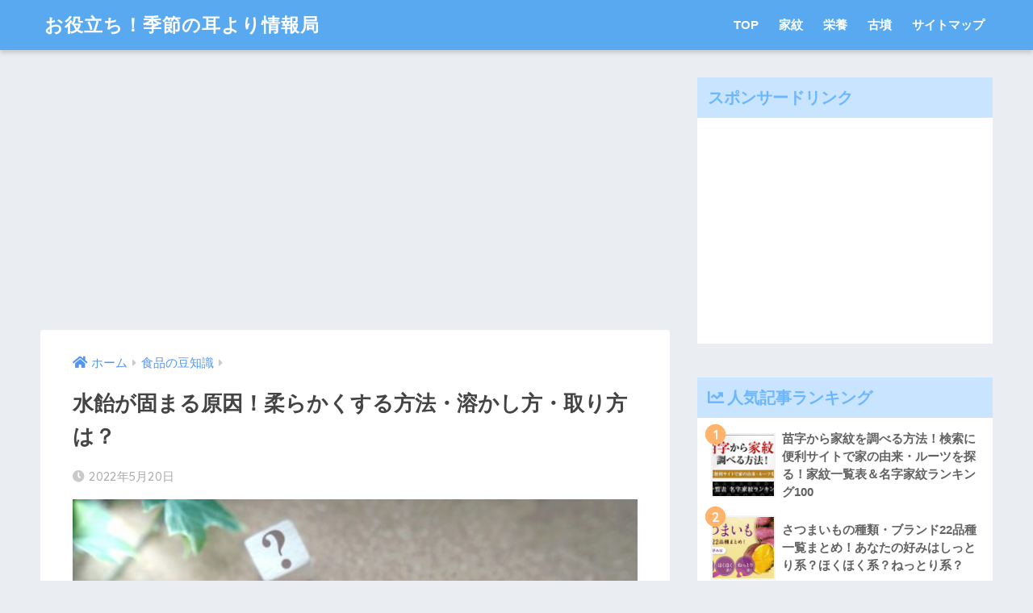

--- FILE ---
content_type: text/html; charset=UTF-8
request_url: https://kisetsumimiyori.com/mizuamekatamaru/
body_size: 21239
content:
<!doctype html>
<html lang="ja">
<head>
  <meta charset="utf-8">
  <meta http-equiv="X-UA-Compatible" content="IE=edge">
  <meta name="HandheldFriendly" content="True">
  <meta name="MobileOptimized" content="320">
  <meta name="viewport" content="width=device-width, initial-scale=1, viewport-fit=cover"/>
  <meta name="msapplication-TileColor" content="#6bb6ff">
  <meta name="theme-color" content="#6bb6ff">
  <link rel="pingback" href="https://kisetsumimiyori.com/xmlrpc.php">
  <title>水飴が固まる原因！柔らかくする方法・溶かし方・取り方は？ | | お役立ち！季節の耳より情報局</title>

	  <meta name='robots' content='max-image-preview:large' />

<!-- All in One SEO Pack 2.2.7.5 by Michael Torbert of Semper Fi Web Design[483,535] -->
<meta name="description" itemprop="description" content="「水飴」は、小さい頃に一度は食べたことがあるという方が多いのではないでしょうか？とろとろとしている粘り気のある水飴を、お箸などでくるくると練って食べるのは、他のお菓子ではなかなかできない楽しくて貴重な体験ですよね！最近では、そんな水飴を使って「フルーツ飴」を作ったりする方もいらっしゃるのではないでしょうか？フルーツ飴を" />

<link rel="canonical" href="https://kisetsumimiyori.com/mizuamekatamaru/" />
<!-- /all in one seo pack -->
<link rel='dns-prefetch' href='//ajax.googleapis.com' />
<link rel='dns-prefetch' href='//fonts.googleapis.com' />
<link rel='dns-prefetch' href='//use.fontawesome.com' />
<link rel="alternate" type="application/rss+xml" title="お役立ち！季節の耳より情報局 &raquo; フィード" href="https://kisetsumimiyori.com/feed/" />
<link rel="alternate" type="application/rss+xml" title="お役立ち！季節の耳より情報局 &raquo; コメントフィード" href="https://kisetsumimiyori.com/comments/feed/" />
<script type="text/javascript">
window._wpemojiSettings = {"baseUrl":"https:\/\/s.w.org\/images\/core\/emoji\/14.0.0\/72x72\/","ext":".png","svgUrl":"https:\/\/s.w.org\/images\/core\/emoji\/14.0.0\/svg\/","svgExt":".svg","source":{"concatemoji":"https:\/\/kisetsumimiyori.com\/wp-includes\/js\/wp-emoji-release.min.js"}};
/*! This file is auto-generated */
!function(e,a,t){var n,r,o,i=a.createElement("canvas"),p=i.getContext&&i.getContext("2d");function s(e,t){var a=String.fromCharCode,e=(p.clearRect(0,0,i.width,i.height),p.fillText(a.apply(this,e),0,0),i.toDataURL());return p.clearRect(0,0,i.width,i.height),p.fillText(a.apply(this,t),0,0),e===i.toDataURL()}function c(e){var t=a.createElement("script");t.src=e,t.defer=t.type="text/javascript",a.getElementsByTagName("head")[0].appendChild(t)}for(o=Array("flag","emoji"),t.supports={everything:!0,everythingExceptFlag:!0},r=0;r<o.length;r++)t.supports[o[r]]=function(e){if(p&&p.fillText)switch(p.textBaseline="top",p.font="600 32px Arial",e){case"flag":return s([127987,65039,8205,9895,65039],[127987,65039,8203,9895,65039])?!1:!s([55356,56826,55356,56819],[55356,56826,8203,55356,56819])&&!s([55356,57332,56128,56423,56128,56418,56128,56421,56128,56430,56128,56423,56128,56447],[55356,57332,8203,56128,56423,8203,56128,56418,8203,56128,56421,8203,56128,56430,8203,56128,56423,8203,56128,56447]);case"emoji":return!s([129777,127995,8205,129778,127999],[129777,127995,8203,129778,127999])}return!1}(o[r]),t.supports.everything=t.supports.everything&&t.supports[o[r]],"flag"!==o[r]&&(t.supports.everythingExceptFlag=t.supports.everythingExceptFlag&&t.supports[o[r]]);t.supports.everythingExceptFlag=t.supports.everythingExceptFlag&&!t.supports.flag,t.DOMReady=!1,t.readyCallback=function(){t.DOMReady=!0},t.supports.everything||(n=function(){t.readyCallback()},a.addEventListener?(a.addEventListener("DOMContentLoaded",n,!1),e.addEventListener("load",n,!1)):(e.attachEvent("onload",n),a.attachEvent("onreadystatechange",function(){"complete"===a.readyState&&t.readyCallback()})),(e=t.source||{}).concatemoji?c(e.concatemoji):e.wpemoji&&e.twemoji&&(c(e.twemoji),c(e.wpemoji)))}(window,document,window._wpemojiSettings);
</script>
<style type="text/css">
img.wp-smiley,
img.emoji {
	display: inline !important;
	border: none !important;
	box-shadow: none !important;
	height: 1em !important;
	width: 1em !important;
	margin: 0 0.07em !important;
	vertical-align: -0.1em !important;
	background: none !important;
	padding: 0 !important;
}
</style>
	<link rel='stylesheet' id='newpost-catch-css' href='https://kisetsumimiyori.com/wp-content/plugins/newpost-catch/style.css' type='text/css' media='all' />
<link rel='stylesheet' id='sng-stylesheet-css' href='https://kisetsumimiyori.com/wp-content/themes/sango-theme/style.css?ver1_8_5' type='text/css' media='all' />
<link rel='stylesheet' id='sng-option-css' href='https://kisetsumimiyori.com/wp-content/themes/sango-theme/entry-option.css?ver1_8_5' type='text/css' media='all' />
<link rel='stylesheet' id='sng-googlefonts-css' href='//fonts.googleapis.com/css?family=Quicksand%3A500%2C700' type='text/css' media='all' />
<link rel='stylesheet' id='sng-fontawesome5-css' href='https://use.fontawesome.com/releases/v5.7.2/css/all.css' type='text/css' media='all' />
<link rel='stylesheet' id='classic-theme-styles-css' href='https://kisetsumimiyori.com/wp-includes/css/classic-themes.min.css' type='text/css' media='all' />
<style id='global-styles-inline-css' type='text/css'>
body{--wp--preset--color--black: #000000;--wp--preset--color--cyan-bluish-gray: #abb8c3;--wp--preset--color--white: #ffffff;--wp--preset--color--pale-pink: #f78da7;--wp--preset--color--vivid-red: #cf2e2e;--wp--preset--color--luminous-vivid-orange: #ff6900;--wp--preset--color--luminous-vivid-amber: #fcb900;--wp--preset--color--light-green-cyan: #7bdcb5;--wp--preset--color--vivid-green-cyan: #00d084;--wp--preset--color--pale-cyan-blue: #8ed1fc;--wp--preset--color--vivid-cyan-blue: #0693e3;--wp--preset--color--vivid-purple: #9b51e0;--wp--preset--gradient--vivid-cyan-blue-to-vivid-purple: linear-gradient(135deg,rgba(6,147,227,1) 0%,rgb(155,81,224) 100%);--wp--preset--gradient--light-green-cyan-to-vivid-green-cyan: linear-gradient(135deg,rgb(122,220,180) 0%,rgb(0,208,130) 100%);--wp--preset--gradient--luminous-vivid-amber-to-luminous-vivid-orange: linear-gradient(135deg,rgba(252,185,0,1) 0%,rgba(255,105,0,1) 100%);--wp--preset--gradient--luminous-vivid-orange-to-vivid-red: linear-gradient(135deg,rgba(255,105,0,1) 0%,rgb(207,46,46) 100%);--wp--preset--gradient--very-light-gray-to-cyan-bluish-gray: linear-gradient(135deg,rgb(238,238,238) 0%,rgb(169,184,195) 100%);--wp--preset--gradient--cool-to-warm-spectrum: linear-gradient(135deg,rgb(74,234,220) 0%,rgb(151,120,209) 20%,rgb(207,42,186) 40%,rgb(238,44,130) 60%,rgb(251,105,98) 80%,rgb(254,248,76) 100%);--wp--preset--gradient--blush-light-purple: linear-gradient(135deg,rgb(255,206,236) 0%,rgb(152,150,240) 100%);--wp--preset--gradient--blush-bordeaux: linear-gradient(135deg,rgb(254,205,165) 0%,rgb(254,45,45) 50%,rgb(107,0,62) 100%);--wp--preset--gradient--luminous-dusk: linear-gradient(135deg,rgb(255,203,112) 0%,rgb(199,81,192) 50%,rgb(65,88,208) 100%);--wp--preset--gradient--pale-ocean: linear-gradient(135deg,rgb(255,245,203) 0%,rgb(182,227,212) 50%,rgb(51,167,181) 100%);--wp--preset--gradient--electric-grass: linear-gradient(135deg,rgb(202,248,128) 0%,rgb(113,206,126) 100%);--wp--preset--gradient--midnight: linear-gradient(135deg,rgb(2,3,129) 0%,rgb(40,116,252) 100%);--wp--preset--duotone--dark-grayscale: url('#wp-duotone-dark-grayscale');--wp--preset--duotone--grayscale: url('#wp-duotone-grayscale');--wp--preset--duotone--purple-yellow: url('#wp-duotone-purple-yellow');--wp--preset--duotone--blue-red: url('#wp-duotone-blue-red');--wp--preset--duotone--midnight: url('#wp-duotone-midnight');--wp--preset--duotone--magenta-yellow: url('#wp-duotone-magenta-yellow');--wp--preset--duotone--purple-green: url('#wp-duotone-purple-green');--wp--preset--duotone--blue-orange: url('#wp-duotone-blue-orange');--wp--preset--font-size--small: 13px;--wp--preset--font-size--medium: 20px;--wp--preset--font-size--large: 36px;--wp--preset--font-size--x-large: 42px;--wp--preset--spacing--20: 0.44rem;--wp--preset--spacing--30: 0.67rem;--wp--preset--spacing--40: 1rem;--wp--preset--spacing--50: 1.5rem;--wp--preset--spacing--60: 2.25rem;--wp--preset--spacing--70: 3.38rem;--wp--preset--spacing--80: 5.06rem;}:where(.is-layout-flex){gap: 0.5em;}body .is-layout-flow > .alignleft{float: left;margin-inline-start: 0;margin-inline-end: 2em;}body .is-layout-flow > .alignright{float: right;margin-inline-start: 2em;margin-inline-end: 0;}body .is-layout-flow > .aligncenter{margin-left: auto !important;margin-right: auto !important;}body .is-layout-constrained > .alignleft{float: left;margin-inline-start: 0;margin-inline-end: 2em;}body .is-layout-constrained > .alignright{float: right;margin-inline-start: 2em;margin-inline-end: 0;}body .is-layout-constrained > .aligncenter{margin-left: auto !important;margin-right: auto !important;}body .is-layout-constrained > :where(:not(.alignleft):not(.alignright):not(.alignfull)){max-width: var(--wp--style--global--content-size);margin-left: auto !important;margin-right: auto !important;}body .is-layout-constrained > .alignwide{max-width: var(--wp--style--global--wide-size);}body .is-layout-flex{display: flex;}body .is-layout-flex{flex-wrap: wrap;align-items: center;}body .is-layout-flex > *{margin: 0;}:where(.wp-block-columns.is-layout-flex){gap: 2em;}.has-black-color{color: var(--wp--preset--color--black) !important;}.has-cyan-bluish-gray-color{color: var(--wp--preset--color--cyan-bluish-gray) !important;}.has-white-color{color: var(--wp--preset--color--white) !important;}.has-pale-pink-color{color: var(--wp--preset--color--pale-pink) !important;}.has-vivid-red-color{color: var(--wp--preset--color--vivid-red) !important;}.has-luminous-vivid-orange-color{color: var(--wp--preset--color--luminous-vivid-orange) !important;}.has-luminous-vivid-amber-color{color: var(--wp--preset--color--luminous-vivid-amber) !important;}.has-light-green-cyan-color{color: var(--wp--preset--color--light-green-cyan) !important;}.has-vivid-green-cyan-color{color: var(--wp--preset--color--vivid-green-cyan) !important;}.has-pale-cyan-blue-color{color: var(--wp--preset--color--pale-cyan-blue) !important;}.has-vivid-cyan-blue-color{color: var(--wp--preset--color--vivid-cyan-blue) !important;}.has-vivid-purple-color{color: var(--wp--preset--color--vivid-purple) !important;}.has-black-background-color{background-color: var(--wp--preset--color--black) !important;}.has-cyan-bluish-gray-background-color{background-color: var(--wp--preset--color--cyan-bluish-gray) !important;}.has-white-background-color{background-color: var(--wp--preset--color--white) !important;}.has-pale-pink-background-color{background-color: var(--wp--preset--color--pale-pink) !important;}.has-vivid-red-background-color{background-color: var(--wp--preset--color--vivid-red) !important;}.has-luminous-vivid-orange-background-color{background-color: var(--wp--preset--color--luminous-vivid-orange) !important;}.has-luminous-vivid-amber-background-color{background-color: var(--wp--preset--color--luminous-vivid-amber) !important;}.has-light-green-cyan-background-color{background-color: var(--wp--preset--color--light-green-cyan) !important;}.has-vivid-green-cyan-background-color{background-color: var(--wp--preset--color--vivid-green-cyan) !important;}.has-pale-cyan-blue-background-color{background-color: var(--wp--preset--color--pale-cyan-blue) !important;}.has-vivid-cyan-blue-background-color{background-color: var(--wp--preset--color--vivid-cyan-blue) !important;}.has-vivid-purple-background-color{background-color: var(--wp--preset--color--vivid-purple) !important;}.has-black-border-color{border-color: var(--wp--preset--color--black) !important;}.has-cyan-bluish-gray-border-color{border-color: var(--wp--preset--color--cyan-bluish-gray) !important;}.has-white-border-color{border-color: var(--wp--preset--color--white) !important;}.has-pale-pink-border-color{border-color: var(--wp--preset--color--pale-pink) !important;}.has-vivid-red-border-color{border-color: var(--wp--preset--color--vivid-red) !important;}.has-luminous-vivid-orange-border-color{border-color: var(--wp--preset--color--luminous-vivid-orange) !important;}.has-luminous-vivid-amber-border-color{border-color: var(--wp--preset--color--luminous-vivid-amber) !important;}.has-light-green-cyan-border-color{border-color: var(--wp--preset--color--light-green-cyan) !important;}.has-vivid-green-cyan-border-color{border-color: var(--wp--preset--color--vivid-green-cyan) !important;}.has-pale-cyan-blue-border-color{border-color: var(--wp--preset--color--pale-cyan-blue) !important;}.has-vivid-cyan-blue-border-color{border-color: var(--wp--preset--color--vivid-cyan-blue) !important;}.has-vivid-purple-border-color{border-color: var(--wp--preset--color--vivid-purple) !important;}.has-vivid-cyan-blue-to-vivid-purple-gradient-background{background: var(--wp--preset--gradient--vivid-cyan-blue-to-vivid-purple) !important;}.has-light-green-cyan-to-vivid-green-cyan-gradient-background{background: var(--wp--preset--gradient--light-green-cyan-to-vivid-green-cyan) !important;}.has-luminous-vivid-amber-to-luminous-vivid-orange-gradient-background{background: var(--wp--preset--gradient--luminous-vivid-amber-to-luminous-vivid-orange) !important;}.has-luminous-vivid-orange-to-vivid-red-gradient-background{background: var(--wp--preset--gradient--luminous-vivid-orange-to-vivid-red) !important;}.has-very-light-gray-to-cyan-bluish-gray-gradient-background{background: var(--wp--preset--gradient--very-light-gray-to-cyan-bluish-gray) !important;}.has-cool-to-warm-spectrum-gradient-background{background: var(--wp--preset--gradient--cool-to-warm-spectrum) !important;}.has-blush-light-purple-gradient-background{background: var(--wp--preset--gradient--blush-light-purple) !important;}.has-blush-bordeaux-gradient-background{background: var(--wp--preset--gradient--blush-bordeaux) !important;}.has-luminous-dusk-gradient-background{background: var(--wp--preset--gradient--luminous-dusk) !important;}.has-pale-ocean-gradient-background{background: var(--wp--preset--gradient--pale-ocean) !important;}.has-electric-grass-gradient-background{background: var(--wp--preset--gradient--electric-grass) !important;}.has-midnight-gradient-background{background: var(--wp--preset--gradient--midnight) !important;}.has-small-font-size{font-size: var(--wp--preset--font-size--small) !important;}.has-medium-font-size{font-size: var(--wp--preset--font-size--medium) !important;}.has-large-font-size{font-size: var(--wp--preset--font-size--large) !important;}.has-x-large-font-size{font-size: var(--wp--preset--font-size--x-large) !important;}
.wp-block-navigation a:where(:not(.wp-element-button)){color: inherit;}
:where(.wp-block-columns.is-layout-flex){gap: 2em;}
.wp-block-pullquote{font-size: 1.5em;line-height: 1.6;}
</style>
<link rel='stylesheet' id='contact-form-7-css' href='https://kisetsumimiyori.com/wp-content/plugins/contact-form-7/includes/css/styles.css' type='text/css' media='all' />
<link rel='stylesheet' id='toc-screen-css' href='https://kisetsumimiyori.com/wp-content/plugins/table-of-contents-plus/screen.min.css' type='text/css' media='all' />
<link rel='stylesheet' id='wp-lightbox-2.min.css-css' href='https://kisetsumimiyori.com/wp-content/plugins/wp-lightbox-2/styles/lightbox.min.css' type='text/css' media='all' />
<link rel='stylesheet' id='poripu-style-css' href='https://kisetsumimiyori.com/wp-content/themes/sango-theme-poripu/poripu-style.css' type='text/css' media='all' />
<link rel='stylesheet' id='child-style-css' href='https://kisetsumimiyori.com/wp-content/themes/sango-theme-poripu/style.css' type='text/css' media='all' />
<link rel='stylesheet' id='ofi-css' href='https://kisetsumimiyori.com/wp-content/themes/sango-theme-poripu/library/css/ofi.css' type='text/css' media='all' />
<link rel='stylesheet' id='wordpress-popular-posts-css' href='https://kisetsumimiyori.com/wp-content/plugins/wordpress-popular-posts/style/wpp.css' type='text/css' media='all' />
<link rel='stylesheet' id='tablepress-default-css' href='https://kisetsumimiyori.com/wp-content/plugins/tablepress/css/default.min.css' type='text/css' media='all' />
<link rel='stylesheet' id='font-awesome-official-css' href='https://use.fontawesome.com/releases/v5.15.0/css/all.css' type='text/css' media='all' integrity="sha384-OLYO0LymqQ+uHXELyx93kblK5YIS3B2ZfLGBmsJaUyor7CpMTBsahDHByqSuWW+q" crossorigin="anonymous" />
<link rel='stylesheet' id='font-awesome-official-v4shim-css' href='https://use.fontawesome.com/releases/v5.15.0/css/v4-shims.css' type='text/css' media='all' integrity="sha384-5n/9Fd2p7ahtSiRXNJvdHFBLSxGi8iHl40UQnv+8vQkYAy51mnqgf9JUmOC0fpkK" crossorigin="anonymous" />
<style id='font-awesome-official-v4shim-inline-css' type='text/css'>
@font-face {
font-family: "FontAwesome";
src: url("https://use.fontawesome.com/releases/v5.15.0/webfonts/fa-brands-400.eot"),
		url("https://use.fontawesome.com/releases/v5.15.0/webfonts/fa-brands-400.eot?#iefix") format("embedded-opentype"),
		url("https://use.fontawesome.com/releases/v5.15.0/webfonts/fa-brands-400.woff2") format("woff2"),
		url("https://use.fontawesome.com/releases/v5.15.0/webfonts/fa-brands-400.woff") format("woff"),
		url("https://use.fontawesome.com/releases/v5.15.0/webfonts/fa-brands-400.ttf") format("truetype"),
		url("https://use.fontawesome.com/releases/v5.15.0/webfonts/fa-brands-400.svg#fontawesome") format("svg");
}

@font-face {
font-family: "FontAwesome";
src: url("https://use.fontawesome.com/releases/v5.15.0/webfonts/fa-solid-900.eot"),
		url("https://use.fontawesome.com/releases/v5.15.0/webfonts/fa-solid-900.eot?#iefix") format("embedded-opentype"),
		url("https://use.fontawesome.com/releases/v5.15.0/webfonts/fa-solid-900.woff2") format("woff2"),
		url("https://use.fontawesome.com/releases/v5.15.0/webfonts/fa-solid-900.woff") format("woff"),
		url("https://use.fontawesome.com/releases/v5.15.0/webfonts/fa-solid-900.ttf") format("truetype"),
		url("https://use.fontawesome.com/releases/v5.15.0/webfonts/fa-solid-900.svg#fontawesome") format("svg");
}

@font-face {
font-family: "FontAwesome";
src: url("https://use.fontawesome.com/releases/v5.15.0/webfonts/fa-regular-400.eot"),
		url("https://use.fontawesome.com/releases/v5.15.0/webfonts/fa-regular-400.eot?#iefix") format("embedded-opentype"),
		url("https://use.fontawesome.com/releases/v5.15.0/webfonts/fa-regular-400.woff2") format("woff2"),
		url("https://use.fontawesome.com/releases/v5.15.0/webfonts/fa-regular-400.woff") format("woff"),
		url("https://use.fontawesome.com/releases/v5.15.0/webfonts/fa-regular-400.ttf") format("truetype"),
		url("https://use.fontawesome.com/releases/v5.15.0/webfonts/fa-regular-400.svg#fontawesome") format("svg");
unicode-range: U+F004-F005,U+F007,U+F017,U+F022,U+F024,U+F02E,U+F03E,U+F044,U+F057-F059,U+F06E,U+F070,U+F075,U+F07B-F07C,U+F080,U+F086,U+F089,U+F094,U+F09D,U+F0A0,U+F0A4-F0A7,U+F0C5,U+F0C7-F0C8,U+F0E0,U+F0EB,U+F0F3,U+F0F8,U+F0FE,U+F111,U+F118-F11A,U+F11C,U+F133,U+F144,U+F146,U+F14A,U+F14D-F14E,U+F150-F152,U+F15B-F15C,U+F164-F165,U+F185-F186,U+F191-F192,U+F1AD,U+F1C1-F1C9,U+F1CD,U+F1D8,U+F1E3,U+F1EA,U+F1F6,U+F1F9,U+F20A,U+F247-F249,U+F24D,U+F254-F25B,U+F25D,U+F267,U+F271-F274,U+F279,U+F28B,U+F28D,U+F2B5-F2B6,U+F2B9,U+F2BB,U+F2BD,U+F2C1-F2C2,U+F2D0,U+F2D2,U+F2DC,U+F2ED,U+F328,U+F358-F35B,U+F3A5,U+F3D1,U+F410,U+F4AD;
}
</style>
<script type='text/javascript' src='https://kisetsumimiyori.com/wp-content/themes/sango-theme-poripu/library/js/ofi.min.js' id='ofi-js'></script>
<script type='text/javascript' src='https://kisetsumimiyori.com/wp-content/themes/sango-theme-poripu/library/js/prp-ofi.js' id='prp_ofi-js'></script>
<link rel="https://api.w.org/" href="https://kisetsumimiyori.com/wp-json/" /><link rel="alternate" type="application/json" href="https://kisetsumimiyori.com/wp-json/wp/v2/posts/145146" /><link rel="EditURI" type="application/rsd+xml" title="RSD" href="https://kisetsumimiyori.com/xmlrpc.php?rsd" />
<link rel='shortlink' href='https://kisetsumimiyori.com/?p=145146' />
<link rel="alternate" type="application/json+oembed" href="https://kisetsumimiyori.com/wp-json/oembed/1.0/embed?url=https%3A%2F%2Fkisetsumimiyori.com%2Fmizuamekatamaru%2F" />
<link rel="alternate" type="text/xml+oembed" href="https://kisetsumimiyori.com/wp-json/oembed/1.0/embed?url=https%3A%2F%2Fkisetsumimiyori.com%2Fmizuamekatamaru%2F&#038;format=xml" />
<link rel="alternate" media="handheld" type="text/html" href="https://kisetsumimiyori.com/mizuamekatamaru/" />
<meta property="og:title" content="水飴が固まる原因！柔らかくする方法・溶かし方・取り方は？" />
<meta property="og:description" content="「水飴」は、小さい頃に一度は食べたことがあるという方が多いのではないでしょうか？とろとろとしている粘り気のある水飴を、お箸などでくるくると練って食べるのは、他のお菓子ではなかなかできない楽しくて貴重な体験ですよね！最近で ... " />
<meta property="og:type" content="article" />
<meta property="og:url" content="https://kisetsumimiyori.com/mizuamekatamaru/" />
<meta property="og:image" content="https://kisetsumimiyori.com/wp-content/uploads/2021/11/4863536_s-580x326.jpg" />
<meta name="thumbnail" content="https://kisetsumimiyori.com/wp-content/uploads/2021/11/4863536_s-580x326.jpg" />
<meta property="og:site_name" content="お役立ち！季節の耳より情報局" />
<meta name="twitter:card" content="summary_large_image" />
<!--ヘッダー-->
<script async="async" src="https://flux-cdn.com/client/i-mobile/kisetsumimiyori.min.js"></script>
<script type="text/javascript">
  window.pbjs = window.pbjs || {que: []};
</script>

<script async='async' src='https://securepubads.g.doubleclick.net/tag/js/gpt.js'></script>
<script type="text/javascript">
  window.googletag = window.googletag || {cmd: []};
</script>

<script type="text/javascript">
  window.fluxtag = {
    readyBids: {
      prebid: false,
      amazon: false,
      google: false
    },
    failSafeTimeout: 3e3,
    isFn: function isFn(object) {
      var _t = 'Function';
      var toString = Object.prototype.toString;
      return toString.call(object) === '[object ' + _t + ']';
    },
    launchAdServer: function() {
      if (!fluxtag.readyBids.prebid || !fluxtag.readyBids.amazon) {
        return;
      }
      fluxtag.requestAdServer();
    },
    requestAdServer: function() {
      if (!fluxtag.readyBids.google) {
        fluxtag.readyBids.google = true;
        googletag.cmd.push(function () {
          if (!!(pbjs.setTargetingForGPTAsync) && fluxtag.isFn(pbjs.setTargetingForGPTAsync)) {
            pbjs.que.push(function () {
              pbjs.setTargetingForGPTAsync();
            });
          }
          googletag.pubads().refresh();
        });
      }
    }
  };
</script>

<script type="text/javascript">
  setTimeout(function() {
    fluxtag.requestAdServer();
  }, fluxtag.failSafeTimeout);
</script>

<script type="text/javascript">
  var imobile_aps_slots = [];
  googletag.cmd.push(function() {
    var SP_banner = googletag.sizeMapping()
    .addSize([770, 0], [])
    .addSize([0, 0], [[320, 50], [320, 100]])
    .build();
    var SP_rect = googletag.sizeMapping()
    .addSize([770, 0], [])
    .addSize([0, 0], [[336, 280], [300, 250]])
    .build();
    var PC_rect = googletag.sizeMapping()
    .addSize([770, 0], [[300, 250], [336, 280]])
    .addSize([0, 0], [])
    .build();
    var PC_728x90 = googletag.sizeMapping()
    .addSize([770, 0], [728, 90])
    .addSize([0, 0], [])
    .build();

    imobile_aps_slots.push(googletag.defineSlot('/9176203,22551402773/1734364', [[320, 50], [320, 100]], 'div-gpt-ad-1612522074691-0').defineSizeMapping(SP_banner).addService(googletag.pubads()));
    imobile_aps_slots.push(googletag.defineSlot('/9176203,22551402773/1735206', [[336, 280], [300, 250]], 'div-gpt-ad-1613112290750-0').defineSizeMapping(SP_rect).addService(googletag.pubads()));
    imobile_aps_slots.push(googletag.defineSlot('/9176203,22551402773/1744923', [[300, 250], [336, 280]], 'div-gpt-ad-1619511081939-0').defineSizeMapping(SP_rect).addService(googletag.pubads()));
    imobile_aps_slots.push(googletag.defineSlot('/9176203,22551402773/1751041', [[300, 250], [336, 280]], 'div-gpt-ad-1623641981550-0').defineSizeMapping(PC_rect).addService(googletag.pubads()));
    imobile_aps_slots.push(googletag.defineSlot('/9176203,22551402773/1751042', [[300, 250], [336, 280]], 'div-gpt-ad-1623642039601-0').defineSizeMapping(PC_rect).addService(googletag.pubads()));
    imobile_aps_slots.push(googletag.defineSlot('/9176203,22551402773/1758102', [728, 90], 'div-gpt-ad-1629361200722-0').defineSizeMapping(PC_728x90).addService(googletag.pubads()));
    imobile_aps_slots.push(googletag.defineSlot('/9176203,22551402773/1758103', [[336, 280], [300, 250]], 'div-gpt-ad-1629361554941-0').defineSizeMapping(PC_rect).addService(googletag.pubads()));
    imobile_aps_slots.push(googletag.defineSlot('/9176203,22551402773/1758104', [[336, 280], [300, 250]], 'div-gpt-ad-1629361642179-0').defineSizeMapping(PC_rect).addService(googletag.pubads()));

    googletag.pubads().enableSingleRequest();
    googletag.pubads().collapseEmptyDivs();
    googletag.pubads().disableInitialLoad();
    googletag.enableServices();

    if (!!(window.pbFlux) && !!(window.pbFlux.prebidBidder) && fluxtag.isFn(window.pbFlux.prebidBidder)) {
      pbjs.que.push(function () {
        window.pbFlux.prebidBidder();
      });
    } else {
      fluxtag.readyBids.prebid = true;
      fluxtag.launchAdServer();
    }
  });
</script>

<script type='text/javascript'>
  ! function (a9, a, p, s, t, A, g) {
    if (a[a9]) return;

    function q(c, r) {
      a[a9]._Q.push([c, r])
    }
    a[a9] = {
      init: function () {
        q("i", arguments)
      },
      fetchBids: function () {
        q("f", arguments)
      },
      setDisplayBids: function () {},
      targetingKeys: function () {
        return []
      },
      _Q: []
    };
    A = p.createElement(s);
    A.async = !0;
    A.src = t;
    g = p.getElementsByTagName(s)[0];
    g.parentNode.insertBefore(A, g)
  }("apstag", window, document, "script", "//c.amazon-adsystem.com/aax2/apstag.js");
  apstag.init({
    pubID: 'c06cc614-f284-4373-8e7b-e334e4dcb9d3',
    adServer: 'googletag',
    bidTimeout: 1e3,
    schain: {
      complete: 1,
      ver: '1.0',
      nodes: [{
        asi: 'i-mobile.co.jp',
        sid: '74804',
        hp: 1,
      }]
    }
  });

  googletag.cmd.push(function () {
    apstag.fetchBids({
      slots:  [{
        slotID: "div-gpt-ad-1612522074691-0",
        slotName: "/9176203/1734364",
        sizes: [[320, 50], [320, 100]]
      }, {
        slotID: "div-gpt-ad-1613112290750-0",
        slotName: "/9176203/1735206",
        sizes: [[336, 280], [300, 250]]
      }, {
        slotID: "div-gpt-ad-1619511081939-0",
        slotName: "/9176203/1744923",
        sizes: [[336, 280], [300, 250]]
      }, {
        slotID: "div-gpt-ad-1623641981550-0",
        slotName: "/9176203/1751041",
        sizes: [[336, 280], [300, 250]]
      }, {
        slotID: "div-gpt-ad-1623642039601-0",
        slotName: "/9176203/1751042",
        sizes: [[336, 280], [300, 250]]
      }, {
        slotID: "div-gpt-ad-1629361200722-0",
        slotName: "/9176203/1758102",
        sizes: [728, 90]
      }, {
        slotID: "div-gpt-ad-1629361554941-0",
        slotName: "/9176203/1758103",
        sizes: [[336, 280], [300, 250]]
      }, {
        slotID: "div-gpt-ad-1629361642179-0",
        slotName: "/9176203/1758104",
        sizes: [[336, 280], [300, 250]]
      }]
    }, function (bids) {
      googletag.cmd.push(function () {
        apstag.setDisplayBids();
        fluxtag.readyBids.amazon = true;
        fluxtag.launchAdServer();
      });
    });
  });
</script>

<!-- ボディ用 -->
<!-- /9176203/1734364 SP 下部固定オーバーレイ <body>のすぐ下に設置してください -->
<div id="im_overlay" style='position:fixed;bottom:0;left:0;right:0;width:100%;z-index:99998;text-align:center;transform-origin: center bottom;width:320px;margin:auto;opacity:0;'>
  <div id='div-gpt-ad-1612522074691-0' style='margin:auto;text-align:center;z-index:99999;'>
    <script>
      googletag.cmd.push(function() { googletag.display('div-gpt-ad-1612522074691-0'); });
    </script>
  </div>
</div>


<style>
  @media screen and (min-width: 415px) {
    #im_overlay {
      display: none;
    }
  }
</style>

<script>
  (function (window, document) {
    window.addEventListener('load', function () {
      var imoverlayExpand = function () {
        var im_overlay = parent.document.getElementById("im_overlay");
        var im_overlay_ifr = im_overlay.getElementsByTagName("iframe")[0];
        if(!im_overlay_ifr) {
          setTimeout(imoverlayExpand, 500);
          return;
        }
        var s = parent.window.innerWidth / im_overlay_ifr.clientWidth;
        im_overlay.style.webkitTransform = "scale(" + s + ")";
        im_overlay.style.webkitTransformOrigin = "bottom";
        im_overlay.style.transform = "scale(" + s + ")";
        im_overlay.style.transformOrigin = "bottom";
        im_overlay.style.opacity = "1";
      };
      imoverlayExpand();
    }, false);
  })(window, document);
</script>

<!-- ボディ用 -->
<!-- /9176203,22551402773/1758102 PC 下部固定オーバーレイ <body>のすぐ下に設置してください -->
<div style='position:fixed;bottom:0;left:0;right:0;width:100%;background:rgba(0, 0, 0, 0.7);z-index:99998;text-align:center;transform:translate3d(0, 0, 0);'>
  <div id='div-gpt-ad-1629361200722-0' style='margin:auto;text-align:center;z-index:99999;'>
    <script>
      googletag.cmd.push(function() { googletag.display('div-gpt-ad-1629361200722-0'); });
    </script>
  </div>
</div>	<script>
	  (function(i,s,o,g,r,a,m){i['GoogleAnalyticsObject']=r;i[r]=i[r]||function(){
	  (i[r].q=i[r].q||[]).push(arguments)},i[r].l=1*new Date();a=s.createElement(o),
	  m=s.getElementsByTagName(o)[0];a.async=1;a.src=g;m.parentNode.insertBefore(a,m)
	  })(window,document,'script','//www.google-analytics.com/analytics.js','ga');
	  ga('create', 'UA-72578144-1', 'auto');
	  ga('send', 'pageview');
	</script>
					<!-- WordPress Popular Posts v3.3.3 -->
				<script type="text/javascript">//<![CDATA[

					var sampling_active = 0;
					var sampling_rate   = 100;
					var do_request = false;

					if ( !sampling_active ) {
						do_request = true;
					} else {
						var num = Math.floor(Math.random() * sampling_rate) + 1;
						do_request = ( 1 === num );
					}

					if ( do_request ) {

						// Create XMLHttpRequest object and set variables
						var xhr = ( window.XMLHttpRequest )
						  ? new XMLHttpRequest()
						  : new ActiveXObject( "Microsoft.XMLHTTP" ),
						url = 'https://kisetsumimiyori.com/wp-admin/admin-ajax.php',
						params = 'action=update_views_ajax&token=11b93aa47d&wpp_id=145146';
						// Set request method and target URL
						xhr.open( "POST", url, true );
						// Set request header
						xhr.setRequestHeader( "Content-type", "application/x-www-form-urlencoded" );
						// Hook into onreadystatechange
						xhr.onreadystatechange = function() {
							if ( 4 === xhr.readyState && 200 === xhr.status ) {
								if ( window.console && window.console.log ) {
									window.console.log( xhr.responseText );
								}
							}
						};
						// Send request
						xhr.send( params );

					}

				//]]></script>
				<!-- End WordPress Popular Posts v3.3.3 -->
						<style type="text/css" id="wp-custom-css">
			.footer-meta {
    display: none;
}
		</style>
		<style>
a {color: #4f96f6;}
.main-c, .has-sango-main-color {color: #6bb6ff;}
.main-bc, .has-sango-main-background-color {background-color: #6bb6ff;}
.main-bdr, #inner-content .main-bdr {border-color:  #6bb6ff;}
.pastel-c, .has-sango-pastel-color {color: #c8e4ff; }
.pastel-bc, .has-sango-pastel-background-color, #inner-content .pastel-bc {background-color: #c8e4ff;}
.accent-c, .has-sango-accent-color {color: #ffb36b;}
.accent-bc, .has-sango-accent-background-color {background-color: #ffb36b;}
.header, #footer-menu, .drawer__title {background-color: #58a9ef;}
#logo a {color: #FFF;}
.desktop-nav li a , .mobile-nav li a, #footer-menu a ,.copyright, #drawer__open, .header-search__open, .drawer__title {color: #FFF;}
.drawer__title .close span, .drawer__title .close span:before {background: #FFF;}
.desktop-nav li:after {background: #FFF;}
.mobile-nav .current-menu-item {border-bottom-color: #FFF;}
.widgettitle {color: #6bb6ff;background-color:#c8e4ff;}
.footer {background-color: #e0e4eb;}
.footer, .footer a, .footer .widget ul li a {color: #3c3c3c;}
#toc_container .toc_title, .entry-content .ez-toc-title-container, #footer_menu .raised, .pagination a, .pagination span, #reply-title:before , .entry-content blockquote:before ,.main-c-before li:before ,.main-c-b:before{color: #6bb6ff;}
#searchsubmit, #toc_container .toc_title:before, .ez-toc-title-container:before, .cat-name, .pre_tag > span, .pagination .current, #submit ,.withtag_list > span,.main-bc-before li:before {background-color: #6bb6ff;}
#toc_container, #ez-toc-container, h3 ,.li-mainbdr ul,.li-mainbdr ol {border-color: #6bb6ff;}
.search-title i ,.acc-bc-before li:before {background: #ffb36b;}
.li-accentbdr ul, .li-accentbdr ol {border-color: #ffb36b;}
.pagination a:hover ,.li-pastelbc ul, .li-pastelbc ol {background: #c8e4ff;}
body {font-size: 100%;}
@media only screen and (min-width: 481px) {
body {font-size: 107%;}
}
@media only screen and (min-width: 1030px) {
body {font-size: 107%;}
}
.totop {background: #5ba9f7;}
.header-info a {color: #FFF; background: linear-gradient(95deg,#738bff,#85e3ec);}
.fixed-menu ul {background: #FFF;}
.fixed-menu a {color: #a2a7ab;}
.fixed-menu .current-menu-item a , .fixed-menu ul li a.active {color: #6bb6ff;}
.post-tab {background: #FFF;} .post-tab>div {color: #a7a7a7} .post-tab > div.tab-active{background: linear-gradient(45deg,#bdb9ff,#67b8ff)}
</style>
<style>
/* 吹き出し右 */
.right .sc {
    background:#78ce56; /* ふきだしの中の色 */
    border: solid 2px #78ce56; /* ふきだしの線の色 */
    color: #fff; /* 文字の色 */
}
.right .sc:before,
.right .sc:after {
    border-left-color:#78ce56;
}
/* ふきだし左 */
.sc {
    background: #eee; /* ふきだしの中の色 */
    border: solid 2px #eee; /* ふきだしの線の色 */
    color: #000; /* 文字の色 */
}
.sc:before,
.sc:after {
    border-right: 12px solid #eee; /* ふきだしの線の色 */
}
/* wppのランキングカラーをアクセントカラーに */
.my-widget.show_num li:nth-child(-n+3):before {
    background: #ffb36b;
}
/* topオススメの下線をアクセントカラーに */
div.osusume-b {
    border-bottom: solid 3px #ffb36b;
}
div.shinchaku-b {
    border-bottom: solid 3px #6bb6ff;
}
</style>
</head>
<body class="post-template-default single single-post postid-145146 single-format-standard fa5 elementor-default elementor-kit-34408">
  <div id="container">
    <header class="header">
            <div id="inner-header" class="wrap cf">
    <div id="logo" class="h1 dfont">
    <a href="https://kisetsumimiyori.com">
            お役立ち！季節の耳より情報局    </a>
  </div>
  <div class="header-search">
      <label class="header-search__open" for="header-search-input"><i class="fas fa-search"></i></label>
    <input type="checkbox" class="header-search__input" id="header-search-input" onclick="document.querySelector('.header-search__modal .searchform__input').focus()">
  <label class="header-search__close" for="header-search-input"></label>
  <div class="header-search__modal">
    <form role="search" method="get" id="searchform" class="searchform" action="https://kisetsumimiyori.com/">
    <div>
        <input type="search" placeholder="サイト内検索" id="s" name="s" value="" />
        <button type="submit" id="searchsubmit" ><i class="fa fa-search"></i>
        </button>
    </div>
</form>  </div>
</div>  <nav class="desktop-nav clearfix"><ul id="menu-gnavi" class="menu"><li id="menu-item-10946" class="menu-item menu-item-type-custom menu-item-object-custom menu-item-home menu-item-10946"><a href="http://kisetsumimiyori.com">TOP</a></li>
<li id="menu-item-10941" class="menu-item menu-item-type-custom menu-item-object-custom menu-item-has-children menu-item-10941"><a href="http://kisetsumimiyori.com/%E8%8B%97%E5%AD%97%E3%81%8B%E3%82%89%E5%AE%B6%E7%B4%8B%E3%82%92%E8%AA%BF%E3%81%B9%E3%82%8B%E6%96%B9%E6%B3%95%EF%BC%81%E6%A4%9C%E7%B4%A2%E3%81%AB%E4%BE%BF%E5%88%A9%E3%82%B5%E3%82%A4%E3%83%88%E3%81%A7/">家紋</a>
<ul class="sub-menu">
	<li id="menu-item-10951" class="menu-item menu-item-type-custom menu-item-object-custom menu-item-10951"><a href="http://kisetsumimiyori.com/sengokuichiran/">戦国武将家紋一覧</a></li>
	<li id="menu-item-10947" class="menu-item menu-item-type-custom menu-item-object-custom menu-item-10947"><a href="http://kisetsumimiyori.com/31battle/">31の合戦から見る家紋</a></li>
</ul>
</li>
<li id="menu-item-10944" class="menu-item menu-item-type-custom menu-item-object-custom menu-item-home menu-item-10944"><a href="http://kisetsumimiyori.com">栄養</a></li>
<li id="menu-item-10943" class="menu-item menu-item-type-custom menu-item-object-custom menu-item-home menu-item-10943"><a href="http://kisetsumimiyori.com">古墳</a></li>
<li id="menu-item-10942" class="menu-item menu-item-type-post_type menu-item-object-page menu-item-10942"><a href="https://kisetsumimiyori.com/%e3%82%b5%e3%82%a4%e3%83%88%e3%83%9e%e3%83%83%e3%83%97/">サイトマップ</a></li>
</ul></nav></div>
    </header>
      <div id="content">
    <div id="inner-content" class="wrap cf">
      <main id="main" class="m-all t-2of3 d-5of7 cf">
        <script async src="https://pagead2.googlesyndication.com/pagead/js/adsbygoogle.js?client=ca-pub-4940305437574799"
     crossorigin="anonymous"></script>
<!-- ヘッダー上 -->
<ins class="adsbygoogle"
     style="display:block"
     data-ad-client="ca-pub-4940305437574799"
     data-ad-slot="4757558923"
     data-ad-format="auto"
     data-full-width-responsive="true"></ins>
<script>
     (adsbygoogle = window.adsbygoogle || []).push({});
</script>&nbsp;
<!-- 新規ボディ用 -->
<!-- /9176203/1735206 SP レクタングル -->
<div id='div-gpt-ad-1613112290750-0' style='margin:auto;text-align:center;'>
  <script>
    googletag.cmd.push(function() { googletag.display('div-gpt-ad-1613112290750-0'); });
  </script>
</div>

<table style="border-color: #ffffff; width: 100%;">
<tbody>
<tr style="border-color: #ffffff;">
<td style="border-color: #ffffff; width: 50%; text-align: center;"><!-- /9176203,22551402773/1758103 PC ヘッダー1 -->
<div id="div-gpt-ad-1629361554941-0"><script>
    googletag.cmd.push(function() { googletag.display('div-gpt-ad-1629361554941-0'); });
  </script></div>
</td>
<td style="border-color: #ffffff; width: 50%; text-align: center;"><!-- /9176203,22551402773/1758104 PC ヘッダー2 -->
<div id="div-gpt-ad-1629361642179-0"><script>
    googletag.cmd.push(function() { googletag.display('div-gpt-ad-1629361642179-0'); });
  </script></div>
</td>
</tr>
</tbody>
</table>

          <article id="entry" class="cf post-145146 post type-post status-publish format-standard has-post-thumbnail category-689">
            <header class="article-header entry-header">
	<nav id="breadcrumb" class="breadcrumb"><ul itemscope itemtype="http://schema.org/BreadcrumbList"><li itemprop="itemListElement" itemscope itemtype="http://schema.org/ListItem"><a href="https://kisetsumimiyori.com" itemprop="item"><span itemprop="name">ホーム</span></a><meta itemprop="position" content="1" /></li><li itemprop="itemListElement" itemscope itemtype="http://schema.org/ListItem"><a href="https://kisetsumimiyori.com/category/%e9%a3%9f%e5%93%81%e3%81%ae%e8%b1%86%e7%9f%a5%e8%ad%98/" itemprop="item"><span itemprop="name">食品の豆知識</span></a><meta itemprop="position" content="2" /></li></ul></nav>    <h1 class="entry-title single-title">水飴が固まる原因！柔らかくする方法・溶かし方・取り方は？</h1>
	<p class="entry-meta vcard dfont">
	    <time class="pubdate entry-time" itemprop="datePublished" datetime="2022-05-20">2022年5月20日</time>   
            </p>
  		    	        <p class="post-thumbnail"><img width="580" height="326" src="https://kisetsumimiyori.com/wp-content/uploads/2021/11/4863536_s-580x326.jpg" class="attachment-large size-large wp-post-image" alt="" decoding="async" srcset="https://kisetsumimiyori.com/wp-content/uploads/2021/11/4863536_s-580x326.jpg 580w, https://kisetsumimiyori.com/wp-content/uploads/2021/11/4863536_s-300x169.jpg 300w, https://kisetsumimiyori.com/wp-content/uploads/2021/11/4863536_s.jpg 640w" sizes="(max-width: 580px) 100vw, 580px" /></p>
    				  <!--FABボタン-->
	  	  <input type="checkbox" id="fab">
		  <label class="fab-btn accent-bc" for="fab"><i class="fa fa-share-alt"></i></label>
		  <label class="fab__close-cover" for="fab"></label>
		  <!--FABの中身-->
		  <div id="fab__contents">
			 <div class="fab__contents-main dfont">
			    <label class="close" for="fab"><span></span></label>
			    <p class="fab__contents_title">SHARE</p>
			  				  		<div class="fab__contents_img" style="background-image: url(https://kisetsumimiyori.com/wp-content/uploads/2021/11/4863536_s-520x300.jpg);">
			  		</div>
			  				  	  <div class="sns-btn sns-dif">
          <ul>
        <!-- twitter -->
        <li class="tw sns-btn__item">
          <a href="http://twitter.com/share?url=https%3A%2F%2Fkisetsumimiyori.com%2Fmizuamekatamaru%2F&text=%E6%B0%B4%E9%A3%B4%E3%81%8C%E5%9B%BA%E3%81%BE%E3%82%8B%E5%8E%9F%E5%9B%A0%EF%BC%81%E6%9F%94%E3%82%89%E3%81%8B%E3%81%8F%E3%81%99%E3%82%8B%E6%96%B9%E6%B3%95%E3%83%BB%E6%BA%B6%E3%81%8B%E3%81%97%E6%96%B9%E3%83%BB%E5%8F%96%E3%82%8A%E6%96%B9%E3%81%AF%EF%BC%9F%EF%BD%9C%E3%81%8A%E5%BD%B9%E7%AB%8B%E3%81%A1%EF%BC%81%E5%AD%A3%E7%AF%80%E3%81%AE%E8%80%B3%E3%82%88%E3%82%8A%E6%83%85%E5%A0%B1%E5%B1%80" target="_blank" rel="nofollow noopener noreferrer">
            <i class="fab fa-twitter"></i>            <span class="share_txt">ツイート</span>
          </a>
                  </li>
        <!-- facebook -->
        <li class="fb sns-btn__item">
          <a href="http://www.facebook.com/share.php?u=https%3A%2F%2Fkisetsumimiyori.com%2Fmizuamekatamaru%2F&t=%E6%B0%B4%E9%A3%B4%E3%81%8C%E5%9B%BA%E3%81%BE%E3%82%8B%E5%8E%9F%E5%9B%A0%EF%BC%81%E6%9F%94%E3%82%89%E3%81%8B%E3%81%8F%E3%81%99%E3%82%8B%E6%96%B9%E6%B3%95%E3%83%BB%E6%BA%B6%E3%81%8B%E3%81%97%E6%96%B9%E3%83%BB%E5%8F%96%E3%82%8A%E6%96%B9%E3%81%AF%EF%BC%9F%EF%BD%9C%E3%81%8A%E5%BD%B9%E7%AB%8B%E3%81%A1%EF%BC%81%E5%AD%A3%E7%AF%80%E3%81%AE%E8%80%B3%E3%82%88%E3%82%8A%E6%83%85%E5%A0%B1%E5%B1%80" target="_blank" rel="nofollow noopener noreferrer">
            <i class="fab fa-facebook"></i>            <span class="share_txt">シェア</span>
          </a>
                  </li>
        <!-- はてなブックマーク -->
        <li class="hatebu sns-btn__item">
          <a href="http://b.hatena.ne.jp/add?mode=confirm&url=https%3A%2F%2Fkisetsumimiyori.com%2Fmizuamekatamaru%2F"  onclick="javascript:window.open(this.href, '', 'menubar=no,toolbar=no,resizable=yes,scrollbars=yes,height=400,width=510');return false;" target="_blank" rel="nofollow noopener noreferrer">
            <i class="fa fa-hatebu"></i>
            <span class="share_txt">はてブ</span>
          </a>
                  </li>
        <!-- LINE -->
        <li class="line sns-btn__item">
          <a href="http://line.me/R/msg/text/?https%3A%2F%2Fkisetsumimiyori.com%2Fmizuamekatamaru%2F%0D%0A%E6%B0%B4%E9%A3%B4%E3%81%8C%E5%9B%BA%E3%81%BE%E3%82%8B%E5%8E%9F%E5%9B%A0%EF%BC%81%E6%9F%94%E3%82%89%E3%81%8B%E3%81%8F%E3%81%99%E3%82%8B%E6%96%B9%E6%B3%95%E3%83%BB%E6%BA%B6%E3%81%8B%E3%81%97%E6%96%B9%E3%83%BB%E5%8F%96%E3%82%8A%E6%96%B9%E3%81%AF%EF%BC%9F%EF%BD%9C%E3%81%8A%E5%BD%B9%E7%AB%8B%E3%81%A1%EF%BC%81%E5%AD%A3%E7%AF%80%E3%81%AE%E8%80%B3%E3%82%88%E3%82%8A%E6%83%85%E5%A0%B1%E5%B1%80" target="_blank" rel="nofollow noopener noreferrer">
                          <i class="fab fa-line"></i>
                        <span class="share_txt share_txt_line dfont">LINE</span>
          </a>
        </li>
        <!-- Pocket -->
        <li class="pkt sns-btn__item">
          <a href="http://getpocket.com/edit?url=https%3A%2F%2Fkisetsumimiyori.com%2Fmizuamekatamaru%2F&title=%E6%B0%B4%E9%A3%B4%E3%81%8C%E5%9B%BA%E3%81%BE%E3%82%8B%E5%8E%9F%E5%9B%A0%EF%BC%81%E6%9F%94%E3%82%89%E3%81%8B%E3%81%8F%E3%81%99%E3%82%8B%E6%96%B9%E6%B3%95%E3%83%BB%E6%BA%B6%E3%81%8B%E3%81%97%E6%96%B9%E3%83%BB%E5%8F%96%E3%82%8A%E6%96%B9%E3%81%AF%EF%BC%9F%EF%BD%9C%E3%81%8A%E5%BD%B9%E7%AB%8B%E3%81%A1%EF%BC%81%E5%AD%A3%E7%AF%80%E3%81%AE%E8%80%B3%E3%82%88%E3%82%8A%E6%83%85%E5%A0%B1%E5%B1%80" target="_blank" rel="nofollow noopener noreferrer">
            <i class="fab fa-get-pocket"></i>            <span class="share_txt">Pocket</span>
          </a>
                  </li>
      </ul>
  </div>
  		  	</div>
		  </div>
		</header><section class="entry-content cf">
  <p>
<p>「水飴」は、小さい頃に一度は食べたことがあるという方が多いのではないでしょうか？とろとろとしている粘り気のある水飴を、お箸などでくるくると練って食べるのは、他のお菓子ではなかなかできない楽しくて貴重な体験ですよね！最近では、そんな水飴を使って「フルーツ飴」を作ったりする方もいらっしゃるのではないでしょうか？フルーツ飴を作る際は、トロトロの水飴にお好みのフルーツをつけて、それを固めるというイメージですが、水飴がこのように「固まる」原因は、一体なんなのでしょうか？今回は、<br /><br />
  <div class="sng-box box25">
<ul>
	<li><strong><span style="color: #ff0000">水飴を固めるには</span></strong></li>
	<li><strong><span style="color: #ff0000">水飴を冷蔵保存すると？</span></strong></li>
	<li><strong><span style="color: #ff0000">水飴を柔らかくする方法</span></strong></li>
</ul>
</div>
についてご紹介させていただきます。水飴が固まってしまって困っている方や、逆に、フルーツ飴を作りたいのに、フルーツの周りにコーティングした水飴が固まらずに困っている方は、ぜひこちらの記事を読んで、参考にしてみてください。</p>
<p style="text-align: center">スポンサードリンク<script async src="https://pagead2.googlesyndication.com/pagead/js/adsbygoogle.js?client=ca-pub-4940305437574799"
     crossorigin="anonymous"></script>
<!-- 新記事内広告 -->
<ins class="adsbygoogle"
     style="display:block; text-align:center;"
     data-ad-layout="in-article"
     data-ad-format="fluid"
     data-ad-client="ca-pub-4940305437574799"
     data-ad-slot="1531990475"></ins>
<script>
     (adsbygoogle = window.adsbygoogle || []).push({});
</script></p>
<div id="toc_container" class="no_bullets"><p class="toc_title">目次</p><ul class="toc_list"><li><a href="#i"><span class="toc_number toc_depth_1">1</span> 水飴が固まるのはなぜ？
</a><ul><li><a href="#i-2"><span class="toc_number toc_depth_2">1.1</span> 固まる温度
</a></li><li><a href="#i-3"><span class="toc_number toc_depth_2">1.2</span> 固まる時間
</a></li><li><a href="#NG"><span class="toc_number toc_depth_2">1.3</span> 冷蔵庫保存はNG？</a></li></ul></li><li><a href="#i-4"><span class="toc_number toc_depth_1">2</span> 固まった水飴の取り方
</a><ul><li><a href="#i-5"><span class="toc_number toc_depth_2">2.1</span> 温める</a></li></ul></li><li><a href="#i-6"><span class="toc_number toc_depth_1">3</span> 水飴を柔らかくする方法･溶かし方
</a><ul><li><a href="#i-7"><span class="toc_number toc_depth_2">3.1</span> お湯を混ぜる</a></li></ul></li><li><a href="#i-8"><span class="toc_number toc_depth_1">4</span> 開封後の水飴の保存方法
</a><ul><li><a href="#i-9"><span class="toc_number toc_depth_2">4.1</span> 常温保存
</a></li><li><a href="#i-10"><span class="toc_number toc_depth_2">4.2</span> 冷凍保存
</a></li><li><a href="#i-11"><span class="toc_number toc_depth_2">4.3</span> 解凍方法</a></li></ul></li><li><a href="#i-12"><span class="toc_number toc_depth_1">5</span> まとめ</a></li></ul></div>

<!-- /9176203/1744923 SP 目次上レクタングル -->
<div id="div-gpt-ad-1619511081939-0" style="margin:auto;text-align:center;">
  <script>
    googletag.cmd.push(function() { googletag.display("div-gpt-ad-1619511081939-0"); });
  </script>
</div>
<table style="width: 100%; border-color: #ffffff;">
<tbody>
<tr style="border-color: #ffffff;">
<td style="width: 50%; border-color: #ffffff; background-color: #ffffff;"><!-- /9176203/1751041 PC 目次下1 -->
<div id="div-gpt-ad-1623641981550-0">
  <script>
    googletag.cmd.push(function() { googletag.display("div-gpt-ad-1623641981550-0"); });
  </script>
</div></td>
<td style="width: 50%; border-color: #ffffff; background-color: #ffffff;"><!-- /9176203/1751042 PC 目次下2 -->
<div id="div-gpt-ad-1623642039601-0">
  <script>
    googletag.cmd.push(function() { googletag.display("div-gpt-ad-1623642039601-0"); });
  </script>
</div></td>
</tr>
</tbody>
</table>
<h2><span id="i"><span data-sheets-value="[null,2,&quot;\u25a0\u6c34\u98f4\u304c\u56fa\u307e\u308b\u306e\u306f\u306a\u305c\uff1f\u000a\u2605\u56fa\u307e\u308b\u6e29\u5ea6\u000a\u2605\u56fa\u307e\u308b\u6642\u9593\u000a\u2605\u51b7\u8535\u5eab\u4fdd\u5b58\u306fNG\uff1f\u000a\u25a0\u56fa\u307e\u3063\u305f\u6c34\u98f4\u306e\u53d6\u308a\u65b9\u000a\u2605\u6e29\u3081\u308b\u000a\u25a0\u6c34\u98f4\u3092\u67d4\u3089\u304b\u304f\u3059\u308b\u65b9\u6cd5\uff65\u6eb6\u304b\u3057\u65b9\u000a\u2605\u304a\u6e6f\u3092\u6df7\u305c\u308b\u000a\u25a0\u958b\u5c01\u5f8c\u306e\u6c34\u98f4\u306e\u4fdd\u5b58\u65b9\u6cd5\u000a\u2605\u5e38\u6e29\u4fdd\u5b58\u000a\u2605\u51b7\u51cd\u4fdd\u5b58\u000a\u2605\u89e3\u51cd\u65b9\u6cd5\u000a\u25a0\u307e\u3068\u3081&quot;]" data-sheets-userformat="{&quot;2&quot;:707,&quot;3&quot;:{&quot;1&quot;:0},&quot;4&quot;:[null,2,16777215],&quot;9&quot;:0,&quot;10&quot;:1,&quot;12&quot;:0}">水飴が固まるのはなぜ？<br /><br />
</span></span></h2>
<p><img decoding="async" loading="lazy" src="https://kisetsumimiyori.com/wp-content/uploads/2022/02/e796fc8e7d8596f7456997e47a57ef45.jpg" alt="" width="640" height="480" class="aligncenter size-full wp-image-113294" srcset="https://kisetsumimiyori.com/wp-content/uploads/2022/02/e796fc8e7d8596f7456997e47a57ef45.jpg 640w, https://kisetsumimiyori.com/wp-content/uploads/2022/02/e796fc8e7d8596f7456997e47a57ef45-300x225.jpg 300w, https://kisetsumimiyori.com/wp-content/uploads/2022/02/e796fc8e7d8596f7456997e47a57ef45-580x435.jpg 580w" sizes="(max-width: 640px) 100vw, 640px" /></p>
<p>そもそも、水飴が固まるのはなぜなのでしょうか？もともとはトロトロとした水飴が固まってしまうなんて、考えてみれば不思議な話ですよね。その理由を以下に記載させていただきますので、よろしければ是非読んで参考にしてみてください。</p>
<h3><span id="i-2"><span data-sheets-value="[null,2,&quot;\u25a0\u6c34\u98f4\u304c\u56fa\u307e\u308b\u306e\u306f\u306a\u305c\uff1f\u000a\u2605\u56fa\u307e\u308b\u6e29\u5ea6\u000a\u2605\u56fa\u307e\u308b\u6642\u9593\u000a\u2605\u51b7\u8535\u5eab\u4fdd\u5b58\u306fNG\uff1f\u000a\u25a0\u56fa\u307e\u3063\u305f\u6c34\u98f4\u306e\u53d6\u308a\u65b9\u000a\u2605\u6e29\u3081\u308b\u000a\u25a0\u6c34\u98f4\u3092\u67d4\u3089\u304b\u304f\u3059\u308b\u65b9\u6cd5\uff65\u6eb6\u304b\u3057\u65b9\u000a\u2605\u304a\u6e6f\u3092\u6df7\u305c\u308b\u000a\u25a0\u958b\u5c01\u5f8c\u306e\u6c34\u98f4\u306e\u4fdd\u5b58\u65b9\u6cd5\u000a\u2605\u5e38\u6e29\u4fdd\u5b58\u000a\u2605\u51b7\u51cd\u4fdd\u5b58\u000a\u2605\u89e3\u51cd\u65b9\u6cd5\u000a\u25a0\u307e\u3068\u3081&quot;]" data-sheets-userformat="{&quot;2&quot;:707,&quot;3&quot;:{&quot;1&quot;:0},&quot;4&quot;:[null,2,16777215],&quot;9&quot;:0,&quot;10&quot;:1,&quot;12&quot;:0}">固まる温度<br /><br />
</span></span></h3>
<p>水飴が固まるには、実は水飴の温度が重要になってきます。温度が低いと水飴は固まりません。フルーツ飴を使っていて、フルーツの周りにコーティングした水飴が固まらない場合には、この水飴の温度に問題がある場合があります。温度計を持っている方はぜひそちらを使って、水飴の温度を<span style="color: #ff0000"><strong>150℃～160℃</strong></span>になるように作りましょう。こうすることで、「フルーツ飴を作りたいのに、フルーツにコーティングした水飴が固まらない！！」という事態を防ぐことができます。</p>
<h3><span id="i-3"><span data-sheets-value="[null,2,&quot;\u25a0\u6c34\u98f4\u304c\u56fa\u307e\u308b\u306e\u306f\u306a\u305c\uff1f\u000a\u2605\u56fa\u307e\u308b\u6e29\u5ea6\u000a\u2605\u56fa\u307e\u308b\u6642\u9593\u000a\u2605\u51b7\u8535\u5eab\u4fdd\u5b58\u306fNG\uff1f\u000a\u25a0\u56fa\u307e\u3063\u305f\u6c34\u98f4\u306e\u53d6\u308a\u65b9\u000a\u2605\u6e29\u3081\u308b\u000a\u25a0\u6c34\u98f4\u3092\u67d4\u3089\u304b\u304f\u3059\u308b\u65b9\u6cd5\uff65\u6eb6\u304b\u3057\u65b9\u000a\u2605\u304a\u6e6f\u3092\u6df7\u305c\u308b\u000a\u25a0\u958b\u5c01\u5f8c\u306e\u6c34\u98f4\u306e\u4fdd\u5b58\u65b9\u6cd5\u000a\u2605\u5e38\u6e29\u4fdd\u5b58\u000a\u2605\u51b7\u51cd\u4fdd\u5b58\u000a\u2605\u89e3\u51cd\u65b9\u6cd5\u000a\u25a0\u307e\u3068\u3081&quot;]" data-sheets-userformat="{&quot;2&quot;:707,&quot;3&quot;:{&quot;1&quot;:0},&quot;4&quot;:[null,2,16777215],&quot;9&quot;:0,&quot;10&quot;:1,&quot;12&quot;:0}">固まる時間<br /><br />
</span></span></h3>
<p>水飴が固まらない原因には、水飴を煮詰めていないということも考えられます。水飴を作る際は、弱めの中火にかけてじっくり煮詰めるのがコツです。焦らず、気長に待ちましょう。ついつい水飴を混ぜたくなってしまいますが、この際にいじってしまうと、仕上がりがツヤのない水飴になってしまいますので、フツフツと沸騰するまで大人しく待っていましょう。しかし焦げてしまったら台無しになってしまいますので、焦げる直前まで目を離さないようにして煮詰めましょう。時間にすると、その水飴の量にもよりますが、大体10分くらいが目安になります。</p>
<h3><span id="NG"><span data-sheets-value="[null,2,&quot;\u25a0\u6c34\u98f4\u304c\u56fa\u307e\u308b\u306e\u306f\u306a\u305c\uff1f\u000a\u2605\u56fa\u307e\u308b\u6e29\u5ea6\u000a\u2605\u56fa\u307e\u308b\u6642\u9593\u000a\u2605\u51b7\u8535\u5eab\u4fdd\u5b58\u306fNG\uff1f\u000a\u25a0\u56fa\u307e\u3063\u305f\u6c34\u98f4\u306e\u53d6\u308a\u65b9\u000a\u2605\u6e29\u3081\u308b\u000a\u25a0\u6c34\u98f4\u3092\u67d4\u3089\u304b\u304f\u3059\u308b\u65b9\u6cd5\uff65\u6eb6\u304b\u3057\u65b9\u000a\u2605\u304a\u6e6f\u3092\u6df7\u305c\u308b\u000a\u25a0\u958b\u5c01\u5f8c\u306e\u6c34\u98f4\u306e\u4fdd\u5b58\u65b9\u6cd5\u000a\u2605\u5e38\u6e29\u4fdd\u5b58\u000a\u2605\u51b7\u51cd\u4fdd\u5b58\u000a\u2605\u89e3\u51cd\u65b9\u6cd5\u000a\u25a0\u307e\u3068\u3081&quot;]" data-sheets-userformat="{&quot;2&quot;:707,&quot;3&quot;:{&quot;1&quot;:0},&quot;4&quot;:[null,2,16777215],&quot;9&quot;:0,&quot;10&quot;:1,&quot;12&quot;:0}">冷蔵庫保存はNG？</span></span></h3>
<p>水飴は、実は冷たくなると粘度が増して硬くなって扱いにくくなってしまいます。そのため、冷蔵庫で保存すると固くなってしまう場合があるのです。固くなってしまった場合には、使用前にぬるま湯で温めたり湯煎するという一手間が生まれます。しかし、水飴の商品によっては、開封後要冷蔵と表示されているものもありますので、そのあたりは必ず確認するようにしましょう。開封後の水飴を保存する場合は、容器のフタや口に汚れや水分がつかないように気をつけましょう。ちょっとずつ水飴を使いたいという場合には。清潔なスプーンなどで取り出すように注意することも必要です。</p>
<p style="text-align: center">スポンサードリンク<script async src="https://pagead2.googlesyndication.com/pagead/js/adsbygoogle.js?client=ca-pub-4940305437574799"
     crossorigin="anonymous"></script>
<!-- 新記事内広告 -->
<ins class="adsbygoogle"
     style="display:block; text-align:center;"
     data-ad-layout="in-article"
     data-ad-format="fluid"
     data-ad-client="ca-pub-4940305437574799"
     data-ad-slot="1531990475"></ins>
<script>
     (adsbygoogle = window.adsbygoogle || []).push({});
</script></p>
<h2><span id="i-4"><span data-sheets-value="[null,2,&quot;\u25a0\u6c34\u98f4\u304c\u56fa\u307e\u308b\u306e\u306f\u306a\u305c\uff1f\u000a\u2605\u56fa\u307e\u308b\u6e29\u5ea6\u000a\u2605\u56fa\u307e\u308b\u6642\u9593\u000a\u2605\u51b7\u8535\u5eab\u4fdd\u5b58\u306fNG\uff1f\u000a\u25a0\u56fa\u307e\u3063\u305f\u6c34\u98f4\u306e\u53d6\u308a\u65b9\u000a\u2605\u6e29\u3081\u308b\u000a\u25a0\u6c34\u98f4\u3092\u67d4\u3089\u304b\u304f\u3059\u308b\u65b9\u6cd5\uff65\u6eb6\u304b\u3057\u65b9\u000a\u2605\u304a\u6e6f\u3092\u6df7\u305c\u308b\u000a\u25a0\u958b\u5c01\u5f8c\u306e\u6c34\u98f4\u306e\u4fdd\u5b58\u65b9\u6cd5\u000a\u2605\u5e38\u6e29\u4fdd\u5b58\u000a\u2605\u51b7\u51cd\u4fdd\u5b58\u000a\u2605\u89e3\u51cd\u65b9\u6cd5\u000a\u25a0\u307e\u3068\u3081&quot;]" data-sheets-userformat="{&quot;2&quot;:707,&quot;3&quot;:{&quot;1&quot;:0},&quot;4&quot;:[null,2,16777215],&quot;9&quot;:0,&quot;10&quot;:1,&quot;12&quot;:0}">固まった水飴の取り方<br /><br />
</span></span></h2>
<p><img decoding="async" loading="lazy" src="https://kisetsumimiyori.com/wp-content/uploads/2022/05/765c78b2ca2d2ddd9dc57bb1016da124.jpg" alt="" width="640" height="453" class="aligncenter size-full wp-image-145996" srcset="https://kisetsumimiyori.com/wp-content/uploads/2022/05/765c78b2ca2d2ddd9dc57bb1016da124.jpg 640w, https://kisetsumimiyori.com/wp-content/uploads/2022/05/765c78b2ca2d2ddd9dc57bb1016da124-300x212.jpg 300w, https://kisetsumimiyori.com/wp-content/uploads/2022/05/765c78b2ca2d2ddd9dc57bb1016da124-580x411.jpg 580w" sizes="(max-width: 640px) 100vw, 640px" /></p>
<p>それでは、もしも水飴が固まってしまったら、どのようにして取れば良いのでしょうか？以下に記載させていただきますので、よろしければ読んで参考にしてみてください。</p>
<h3><span id="i-5"><span data-sheets-value="[null,2,&quot;\u25a0\u6c34\u98f4\u304c\u56fa\u307e\u308b\u306e\u306f\u306a\u305c\uff1f\u000a\u2605\u56fa\u307e\u308b\u6e29\u5ea6\u000a\u2605\u56fa\u307e\u308b\u6642\u9593\u000a\u2605\u51b7\u8535\u5eab\u4fdd\u5b58\u306fNG\uff1f\u000a\u25a0\u56fa\u307e\u3063\u305f\u6c34\u98f4\u306e\u53d6\u308a\u65b9\u000a\u2605\u6e29\u3081\u308b\u000a\u25a0\u6c34\u98f4\u3092\u67d4\u3089\u304b\u304f\u3059\u308b\u65b9\u6cd5\uff65\u6eb6\u304b\u3057\u65b9\u000a\u2605\u304a\u6e6f\u3092\u6df7\u305c\u308b\u000a\u25a0\u958b\u5c01\u5f8c\u306e\u6c34\u98f4\u306e\u4fdd\u5b58\u65b9\u6cd5\u000a\u2605\u5e38\u6e29\u4fdd\u5b58\u000a\u2605\u51b7\u51cd\u4fdd\u5b58\u000a\u2605\u89e3\u51cd\u65b9\u6cd5\u000a\u25a0\u307e\u3068\u3081&quot;]" data-sheets-userformat="{&quot;2&quot;:707,&quot;3&quot;:{&quot;1&quot;:0},&quot;4&quot;:[null,2,16777215],&quot;9&quot;:0,&quot;10&quot;:1,&quot;12&quot;:0}">温める</span></span></h3>
<p>固まってしまった水飴は、<strong><span style="color: #ff0000">温めることによって</span></strong>取りやすくなります。</p>
<p style="text-align: center">スポンサードリンク<script async src="https://pagead2.googlesyndication.com/pagead/js/adsbygoogle.js?client=ca-pub-4940305437574799"
     crossorigin="anonymous"></script>
<!-- 新記事内広告 -->
<ins class="adsbygoogle"
     style="display:block; text-align:center;"
     data-ad-layout="in-article"
     data-ad-format="fluid"
     data-ad-client="ca-pub-4940305437574799"
     data-ad-slot="1531990475"></ins>
<script>
     (adsbygoogle = window.adsbygoogle || []).push({});
</script></p>
<h2><span id="i-6"><span data-sheets-value="[null,2,&quot;\u25a0\u6c34\u98f4\u304c\u56fa\u307e\u308b\u306e\u306f\u306a\u305c\uff1f\u000a\u2605\u56fa\u307e\u308b\u6e29\u5ea6\u000a\u2605\u56fa\u307e\u308b\u6642\u9593\u000a\u2605\u51b7\u8535\u5eab\u4fdd\u5b58\u306fNG\uff1f\u000a\u25a0\u56fa\u307e\u3063\u305f\u6c34\u98f4\u306e\u53d6\u308a\u65b9\u000a\u2605\u6e29\u3081\u308b\u000a\u25a0\u6c34\u98f4\u3092\u67d4\u3089\u304b\u304f\u3059\u308b\u65b9\u6cd5\uff65\u6eb6\u304b\u3057\u65b9\u000a\u2605\u304a\u6e6f\u3092\u6df7\u305c\u308b\u000a\u25a0\u958b\u5c01\u5f8c\u306e\u6c34\u98f4\u306e\u4fdd\u5b58\u65b9\u6cd5\u000a\u2605\u5e38\u6e29\u4fdd\u5b58\u000a\u2605\u51b7\u51cd\u4fdd\u5b58\u000a\u2605\u89e3\u51cd\u65b9\u6cd5\u000a\u25a0\u307e\u3068\u3081&quot;]" data-sheets-userformat="{&quot;2&quot;:707,&quot;3&quot;:{&quot;1&quot;:0},&quot;4&quot;:[null,2,16777215],&quot;9&quot;:0,&quot;10&quot;:1,&quot;12&quot;:0}">水飴を柔らかくする方法･溶かし方<br /><br />
</span></span></h2>
<p><img decoding="async" loading="lazy" src="https://kisetsumimiyori.com/wp-content/uploads/2021/08/22014681_s.jpg" alt="" width="640" height="427" class="aligncenter size-full wp-image-79090" srcset="https://kisetsumimiyori.com/wp-content/uploads/2021/08/22014681_s.jpg 640w, https://kisetsumimiyori.com/wp-content/uploads/2021/08/22014681_s-300x200.jpg 300w, https://kisetsumimiyori.com/wp-content/uploads/2021/08/22014681_s-580x387.jpg 580w" sizes="(max-width: 640px) 100vw, 640px" /></p>
<p>それではここからは、「水飴を柔らかくする方法」についてご紹介させていただきます。</p>
<h3><span id="i-7"><span data-sheets-value="[null,2,&quot;\u25a0\u6c34\u98f4\u304c\u56fa\u307e\u308b\u306e\u306f\u306a\u305c\uff1f\u000a\u2605\u56fa\u307e\u308b\u6e29\u5ea6\u000a\u2605\u56fa\u307e\u308b\u6642\u9593\u000a\u2605\u51b7\u8535\u5eab\u4fdd\u5b58\u306fNG\uff1f\u000a\u25a0\u56fa\u307e\u3063\u305f\u6c34\u98f4\u306e\u53d6\u308a\u65b9\u000a\u2605\u6e29\u3081\u308b\u000a\u25a0\u6c34\u98f4\u3092\u67d4\u3089\u304b\u304f\u3059\u308b\u65b9\u6cd5\uff65\u6eb6\u304b\u3057\u65b9\u000a\u2605\u304a\u6e6f\u3092\u6df7\u305c\u308b\u000a\u25a0\u958b\u5c01\u5f8c\u306e\u6c34\u98f4\u306e\u4fdd\u5b58\u65b9\u6cd5\u000a\u2605\u5e38\u6e29\u4fdd\u5b58\u000a\u2605\u51b7\u51cd\u4fdd\u5b58\u000a\u2605\u89e3\u51cd\u65b9\u6cd5\u000a\u25a0\u307e\u3068\u3081&quot;]" data-sheets-userformat="{&quot;2&quot;:707,&quot;3&quot;:{&quot;1&quot;:0},&quot;4&quot;:[null,2,16777215],&quot;9&quot;:0,&quot;10&quot;:1,&quot;12&quot;:0}">お湯を混ぜる</span></span></h3>
<p>水飴を使う前に、お湯を少し混ぜたり、ぬるま湯で温めたり湯煎すると水飴は柔らかくなります。温度を上げることによって水飴を使いやすい状態に戻すことができるのです。</p>
<p style="text-align: center">スポンサードリンク<script async src="https://pagead2.googlesyndication.com/pagead/js/adsbygoogle.js?client=ca-pub-4940305437574799"
     crossorigin="anonymous"></script>
<!-- 新記事内広告 -->
<ins class="adsbygoogle"
     style="display:block; text-align:center;"
     data-ad-layout="in-article"
     data-ad-format="fluid"
     data-ad-client="ca-pub-4940305437574799"
     data-ad-slot="1531990475"></ins>
<script>
     (adsbygoogle = window.adsbygoogle || []).push({});
</script></p>
<h2><span id="i-8"><span data-sheets-value="[null,2,&quot;\u25a0\u6c34\u98f4\u304c\u56fa\u307e\u308b\u306e\u306f\u306a\u305c\uff1f\u000a\u2605\u56fa\u307e\u308b\u6e29\u5ea6\u000a\u2605\u56fa\u307e\u308b\u6642\u9593\u000a\u2605\u51b7\u8535\u5eab\u4fdd\u5b58\u306fNG\uff1f\u000a\u25a0\u56fa\u307e\u3063\u305f\u6c34\u98f4\u306e\u53d6\u308a\u65b9\u000a\u2605\u6e29\u3081\u308b\u000a\u25a0\u6c34\u98f4\u3092\u67d4\u3089\u304b\u304f\u3059\u308b\u65b9\u6cd5\uff65\u6eb6\u304b\u3057\u65b9\u000a\u2605\u304a\u6e6f\u3092\u6df7\u305c\u308b\u000a\u25a0\u958b\u5c01\u5f8c\u306e\u6c34\u98f4\u306e\u4fdd\u5b58\u65b9\u6cd5\u000a\u2605\u5e38\u6e29\u4fdd\u5b58\u000a\u2605\u51b7\u51cd\u4fdd\u5b58\u000a\u2605\u89e3\u51cd\u65b9\u6cd5\u000a\u25a0\u307e\u3068\u3081&quot;]" data-sheets-userformat="{&quot;2&quot;:707,&quot;3&quot;:{&quot;1&quot;:0},&quot;4&quot;:[null,2,16777215],&quot;9&quot;:0,&quot;10&quot;:1,&quot;12&quot;:0}">開封後の水飴の保存方法<br /><br />
</span></span></h2>
<p><img decoding="async" loading="lazy" src="https://kisetsumimiyori.com/wp-content/uploads/2021/08/4795022_s.jpg" alt="" width="640" height="427" class="aligncenter size-full wp-image-78760" srcset="https://kisetsumimiyori.com/wp-content/uploads/2021/08/4795022_s.jpg 640w, https://kisetsumimiyori.com/wp-content/uploads/2021/08/4795022_s-300x200.jpg 300w, https://kisetsumimiyori.com/wp-content/uploads/2021/08/4795022_s-580x387.jpg 580w" sizes="(max-width: 640px) 100vw, 640px" /></p>
<div class="article_parts show">
<p class="article_text w90">水飴というと、プラスチックや瓶などの容器に入ったものがよく店頭に並んでいますよね。水飴は傷みにくいと言われていますが、保存方法を間違えればもちろん傷んでしまうこともあります。水飴をよりよい状態で使用するために、水飴の保存方法についてきちんと理解しておきましょう。</p>
</div>
<h3><span id="i-9"><span data-sheets-value="[null,2,&quot;\u25a0\u6c34\u98f4\u304c\u56fa\u307e\u308b\u306e\u306f\u306a\u305c\uff1f\u000a\u2605\u56fa\u307e\u308b\u6e29\u5ea6\u000a\u2605\u56fa\u307e\u308b\u6642\u9593\u000a\u2605\u51b7\u8535\u5eab\u4fdd\u5b58\u306fNG\uff1f\u000a\u25a0\u56fa\u307e\u3063\u305f\u6c34\u98f4\u306e\u53d6\u308a\u65b9\u000a\u2605\u6e29\u3081\u308b\u000a\u25a0\u6c34\u98f4\u3092\u67d4\u3089\u304b\u304f\u3059\u308b\u65b9\u6cd5\uff65\u6eb6\u304b\u3057\u65b9\u000a\u2605\u304a\u6e6f\u3092\u6df7\u305c\u308b\u000a\u25a0\u958b\u5c01\u5f8c\u306e\u6c34\u98f4\u306e\u4fdd\u5b58\u65b9\u6cd5\u000a\u2605\u5e38\u6e29\u4fdd\u5b58\u000a\u2605\u51b7\u51cd\u4fdd\u5b58\u000a\u2605\u89e3\u51cd\u65b9\u6cd5\u000a\u25a0\u307e\u3068\u3081&quot;]" data-sheets-userformat="{&quot;2&quot;:707,&quot;3&quot;:{&quot;1&quot;:0},&quot;4&quot;:[null,2,16777215],&quot;9&quot;:0,&quot;10&quot;:1,&quot;12&quot;:0}">常温保存<br /><br />
</span></span></h3>
<p>水飴は保存料などが入っていないことが多いため、常温保存が可能です。しかし、いくら常温では大丈夫と言っても、高温多湿になる場所や直射日光が当たる場所は避けて保存するようにしましょう。暗くて涼しいところでの保管がおすすめです。</p>
<h3><span id="i-10"><span data-sheets-value="[null,2,&quot;\u25a0\u6c34\u98f4\u304c\u56fa\u307e\u308b\u306e\u306f\u306a\u305c\uff1f\u000a\u2605\u56fa\u307e\u308b\u6e29\u5ea6\u000a\u2605\u56fa\u307e\u308b\u6642\u9593\u000a\u2605\u51b7\u8535\u5eab\u4fdd\u5b58\u306fNG\uff1f\u000a\u25a0\u56fa\u307e\u3063\u305f\u6c34\u98f4\u306e\u53d6\u308a\u65b9\u000a\u2605\u6e29\u3081\u308b\u000a\u25a0\u6c34\u98f4\u3092\u67d4\u3089\u304b\u304f\u3059\u308b\u65b9\u6cd5\uff65\u6eb6\u304b\u3057\u65b9\u000a\u2605\u304a\u6e6f\u3092\u6df7\u305c\u308b\u000a\u25a0\u958b\u5c01\u5f8c\u306e\u6c34\u98f4\u306e\u4fdd\u5b58\u65b9\u6cd5\u000a\u2605\u5e38\u6e29\u4fdd\u5b58\u000a\u2605\u51b7\u51cd\u4fdd\u5b58\u000a\u2605\u89e3\u51cd\u65b9\u6cd5\u000a\u25a0\u307e\u3068\u3081&quot;]" data-sheets-userformat="{&quot;2&quot;:707,&quot;3&quot;:{&quot;1&quot;:0},&quot;4&quot;:[null,2,16777215],&quot;9&quot;:0,&quot;10&quot;:1,&quot;12&quot;:0}">冷凍保存<br /><br />
</span></span></h3>
<p>先ほども申し上げた通り、保存料などが入っていないことが多い水飴は、不純物も少ないため、<strong><span style="color: #ff0000">冷凍保存には向きません</span></strong>。冷凍保存しようとすると凝固点降下が生じ、凍りにくくなってしまうのです。</p>
<h3><span id="i-11"><span data-sheets-value="[null,2,&quot;\u25a0\u6c34\u98f4\u304c\u56fa\u307e\u308b\u306e\u306f\u306a\u305c\uff1f\u000a\u2605\u56fa\u307e\u308b\u6e29\u5ea6\u000a\u2605\u56fa\u307e\u308b\u6642\u9593\u000a\u2605\u51b7\u8535\u5eab\u4fdd\u5b58\u306fNG\uff1f\u000a\u25a0\u56fa\u307e\u3063\u305f\u6c34\u98f4\u306e\u53d6\u308a\u65b9\u000a\u2605\u6e29\u3081\u308b\u000a\u25a0\u6c34\u98f4\u3092\u67d4\u3089\u304b\u304f\u3059\u308b\u65b9\u6cd5\uff65\u6eb6\u304b\u3057\u65b9\u000a\u2605\u304a\u6e6f\u3092\u6df7\u305c\u308b\u000a\u25a0\u958b\u5c01\u5f8c\u306e\u6c34\u98f4\u306e\u4fdd\u5b58\u65b9\u6cd5\u000a\u2605\u5e38\u6e29\u4fdd\u5b58\u000a\u2605\u51b7\u51cd\u4fdd\u5b58\u000a\u2605\u89e3\u51cd\u65b9\u6cd5\u000a\u25a0\u307e\u3068\u3081&quot;]" data-sheets-userformat="{&quot;2&quot;:707,&quot;3&quot;:{&quot;1&quot;:0},&quot;4&quot;:[null,2,16777215],&quot;9&quot;:0,&quot;10&quot;:1,&quot;12&quot;:0}">解凍方法</span></span></h3>
<p>水飴は冷凍保存で凍りにくいため、冷凍保存はしない方が良いでしょう。</p>
<p style="text-align: center">スポンサードリンク<script async src="https://pagead2.googlesyndication.com/pagead/js/adsbygoogle.js?client=ca-pub-4940305437574799"
     crossorigin="anonymous"></script>
<!-- 新記事内広告 -->
<ins class="adsbygoogle"
     style="display:block; text-align:center;"
     data-ad-layout="in-article"
     data-ad-format="fluid"
     data-ad-client="ca-pub-4940305437574799"
     data-ad-slot="1531990475"></ins>
<script>
     (adsbygoogle = window.adsbygoogle || []).push({});
</script></p>
<h2><span id="i-12"><span data-sheets-value="[null,2,&quot;\u25a0\u6c34\u98f4\u304c\u56fa\u307e\u308b\u306e\u306f\u306a\u305c\uff1f\u000a\u2605\u56fa\u307e\u308b\u6e29\u5ea6\u000a\u2605\u56fa\u307e\u308b\u6642\u9593\u000a\u2605\u51b7\u8535\u5eab\u4fdd\u5b58\u306fNG\uff1f\u000a\u25a0\u56fa\u307e\u3063\u305f\u6c34\u98f4\u306e\u53d6\u308a\u65b9\u000a\u2605\u6e29\u3081\u308b\u000a\u25a0\u6c34\u98f4\u3092\u67d4\u3089\u304b\u304f\u3059\u308b\u65b9\u6cd5\uff65\u6eb6\u304b\u3057\u65b9\u000a\u2605\u304a\u6e6f\u3092\u6df7\u305c\u308b\u000a\u25a0\u958b\u5c01\u5f8c\u306e\u6c34\u98f4\u306e\u4fdd\u5b58\u65b9\u6cd5\u000a\u2605\u5e38\u6e29\u4fdd\u5b58\u000a\u2605\u51b7\u51cd\u4fdd\u5b58\u000a\u2605\u89e3\u51cd\u65b9\u6cd5\u000a\u25a0\u307e\u3068\u3081&quot;]" data-sheets-userformat="{&quot;2&quot;:707,&quot;3&quot;:{&quot;1&quot;:0},&quot;4&quot;:[null,2,16777215],&quot;9&quot;:0,&quot;10&quot;:1,&quot;12&quot;:0}">まとめ</span></span></h2>
<div class="p-box">
<p><span class="p-box-title">この記事をまとめると</span></p>
<ul>
	<li>水飴は、その量にもよりますが、150〜160°の温度で10分ほどじっくりと煮詰めることによって固まりやすくなる。</li>
	<li>水飴は冷たくなると粘度が増して硬くなって扱いにくくなってしまうため、冷蔵庫で保存すると固くなってしまう場合がある。とはいえ、ものによっては要冷蔵のものもあるので、そのあたりは必ず確認が必要である。</li>
	<li>水飴が固くなってしまった場合には、使用前にぬるま湯で温めたり湯煎したり、少量のお湯を加えるなどして温度を上げると水飴を柔らかくすることができる。</li>
</ul>
</div></p>

<div style="font-size: 0px; height: 0px; line-height: 0px; margin: 0; padding: 0; clear: both;"></div><div class="widget_text sponsored dfont"><div class="textwidget custom-html-widget"><div class="cirqua-ad-box3" style="display: none;">
  <div class="cirqua-header2">
    <i class="cirqua-header-icon2"></i>Related Entry
  </div>
  <div style="display: flex;">
    <div class="cirqua-slot" data-slot-id="gDxcNiOh" style="display: none;"></div>
    <div class="cirqua-slot" data-slot-id="e3tejggR" style="display: none;"></div>
  </div>
  <div style="display: flex;">
    <div class="cirqua-slot" data-slot-id="B4Q6dPo5" style="display: none;"></div>
    <div class="cirqua-slot" data-slot-id="2LFH9P7U" style="display: none;"></div>
  </div>
  <div style="display: flex;">
    <div class="cirqua-slot" data-slot-id="bTqKMm86" style="display: none;"></div>
    <div class="cirqua-slot" data-slot-id="bSi2qbsI" style="display: none;"></div>
  </div>
</div>
<script src="https://crs.adapf.com/cirqua.js?id=N9ANEOcP" id="cirqua-jssdk"></script></div></div><div class="widget_text sponsored dfont"><div class="textwidget custom-html-widget"><ins id="zucks-widget-parent_f43d1ab346"></ins>
<script type="text/javascript">
  (window.gZgokZoeQueue = (window.gZgokZoeQueue || [])).push({ frameId: "_f43d1ab346" });
  (window.gZgokZoeWidgetQueue = (window.gZgokZoeWidgetQueue || [])).push({frameId: "_f43d1ab346", parent: "#zucks-widget-parent_f43d1ab346" });
</script>
<script src="https://j.zoe.zucks.net/zoe.min.js" defer></script></div></div><div class="widget_text sponsored dfont"><div class="textwidget custom-html-widget"><div id="csw_block"></div>
<script async>
  (function(d,s,o,f,p,c,t){c=d.createElement(s);c.type='text/javascript';c.charset='UTF-8';c.async=true;c.src=o+f+'?i='+p;t=d.getElementsByTagName(s)[0];t.parentNode.insertBefore(c,t);})(document,'script','//client.contents-search-windows.com/','csw_cl_b.js','4Jnd3giVrKPpMdDg')
</script></div></div><div class="widget_text sponsored dfont"><div class="textwidget custom-html-widget"><script async src="https://pagead2.googlesyndication.com/pagead/js/adsbygoogle.js?client=ca-pub-4940305437574799"
     crossorigin="anonymous"></script>
<ins class="adsbygoogle"
     style="display:block"
     data-ad-format="autorelaxed"
     data-ad-client="ca-pub-4940305437574799"
     data-ad-slot="4679574909"></ins>
<script>
     (adsbygoogle = window.adsbygoogle || []).push({});
</script></div></div></section><div id="entry-footer-wrapper"></div>      <script type="application/ld+json">
      {
      "@context": "http://schema.org",
      "@type": "Article",
      "mainEntityOfPage":"https://kisetsumimiyori.com/mizuamekatamaru/",
      "headline": "水飴が固まる原因！柔らかくする方法・溶かし方・取り方は？",

      "image": {
      "@type": "ImageObject",
      "url": "https://kisetsumimiyori.com/wp-content/uploads/2021/11/4863536_s.jpg",
      "width":640,
      "height":360      },

      "datePublished": "2022-05-20T14:12:28+0900",
      "dateModified": "2022-05-20T14:12:28+0900",
      "author": {
      "@type": "Person",
      "name": "kisetsupicks"
      },
      "publisher": {
      "@type": "Organization",
      "name": "",
      "logo": {
      "@type": "ImageObject",
      "url": ""
      }
      },
      "description": "「水飴」は、小さい頃に一度は食べたことがあるという方が多いのではないでしょうか？とろとろとしている粘り気のある水飴を、お箸などでくるくると練って食べるのは、他のお菓子ではなかなかできない楽しくて貴重な体験ですよね！最近で ... "
      }
    </script>
              </article>
            <div class="prnx_box cf">
      <a href="https://kisetsumimiyori.com/moroheiya-benpi/" class="prnx pr">
      <p><i class="fas fa-angle-left"></i> 前の記事</p>
      <div class="prnx_tb">
                  <figure><img width="160" height="160" src="https://kisetsumimiyori.com/wp-content/uploads/2021/11/22774097_s-160x160.jpg" class="attachment-thumb-160 size-thumb-160 wp-post-image" alt="" decoding="async" loading="lazy" srcset="https://kisetsumimiyori.com/wp-content/uploads/2021/11/22774097_s-160x160.jpg 160w, https://kisetsumimiyori.com/wp-content/uploads/2021/11/22774097_s-150x150.jpg 150w, https://kisetsumimiyori.com/wp-content/uploads/2021/11/22774097_s-125x125.jpg 125w" sizes="(max-width: 160px) 100vw, 160px" /></figure>
          
        <span class="prev-next__text">モロヘイヤで便秘が治る?食物繊維がすごい!その他の効果は?</span>
      </div>
    </a>
    
    <a href="https://kisetsumimiyori.com/grilledmeatkeep/" class="prnx nx">
      <p>次の記事 <i class="fas fa-angle-right"></i></p>
      <div class="prnx_tb">
        <span class="prev-next__text">焼肉のたれの賞味期限はどれくらい?常温、冷蔵、冷凍での保存方法…</span>
                  <figure><img width="160" height="160" src="https://kisetsumimiyori.com/wp-content/uploads/2022/05/3644221_m-160x160.jpg" class="attachment-thumb-160 size-thumb-160 wp-post-image" alt="" decoding="async" loading="lazy" srcset="https://kisetsumimiyori.com/wp-content/uploads/2022/05/3644221_m-160x160.jpg 160w, https://kisetsumimiyori.com/wp-content/uploads/2022/05/3644221_m-150x150.jpg 150w, https://kisetsumimiyori.com/wp-content/uploads/2022/05/3644221_m-125x125.jpg 125w" sizes="(max-width: 160px) 100vw, 160px" /></figure>
              </div>
    </a>
  </div>
                        </main>
        <div id="sidebar1" class="sidebar m-all t-1of3 d-2of7 last-col cf" role="complementary">
    <aside>
      <div class="insidesp">
        <div id="notfix">
          <div id="custom_html-19" class="widget_text widget widget_custom_html"><h4 class="widgettitle dfont has-fa-before">スポンサードリンク</h4><div class="textwidget custom-html-widget"><script async src="https://pagead2.googlesyndication.com/pagead/js/adsbygoogle.js?client=ca-pub-4940305437574799"
     crossorigin="anonymous"></script>
<!-- pc右上固定 -->
<ins class="adsbygoogle"
     style="display:block"
     data-ad-client="ca-pub-4940305437574799"
     data-ad-slot="3286367375"
     data-ad-format="auto"
     data-full-width-responsive="true"></ins>
<script>
     (adsbygoogle = window.adsbygoogle || []).push({});
</script></div></div>  <div class="widget my_popular_posts">
    <h4 class="widgettitle dfont has-fa-before">人気記事ランキング</h4>    <ul class="my-widget show_num">
          <li>
        <span class="rank dfont accent-bc">1</span>        <a href="https://kisetsumimiyori.com/%e8%8b%97%e5%ad%97%e3%81%8b%e3%82%89%e5%ae%b6%e7%b4%8b%e3%82%92%e8%aa%bf%e3%81%b9%e3%82%8b%e6%96%b9%e6%b3%95%ef%bc%81%e6%a4%9c%e7%b4%a2%e3%81%ab%e4%be%bf%e5%88%a9%e3%82%b5%e3%82%a4%e3%83%88%e3%81%a7/">
                      <figure class="my-widget__img"><img width="160" height="160" src="https://kisetsumimiyori.com/wp-content/uploads/2016/08/kamon_500300_s3-160x160.jpg" class="attachment-thumb-160 size-thumb-160 wp-post-image" alt="" decoding="async" loading="lazy" srcset="https://kisetsumimiyori.com/wp-content/uploads/2016/08/kamon_500300_s3-160x160.jpg 160w, https://kisetsumimiyori.com/wp-content/uploads/2016/08/kamon_500300_s3-150x150.jpg 150w, https://kisetsumimiyori.com/wp-content/uploads/2016/08/kamon_500300_s3-125x125.jpg 125w" sizes="(max-width: 160px) 100vw, 160px" /></figure>
                    <div class="my-widget__text">
            苗字から家紋を調べる方法！検索に便利サイトで家の由来・ルーツを探る！家紋一覧表＆名字家紋ランキング100                      </div>
        </a>
      </li>
            <li>
        <span class="rank dfont accent-bc">2</span>        <a href="https://kisetsumimiyori.com/satsumaimo/">
                      <figure class="my-widget__img"><img width="160" height="160" src="https://kisetsumimiyori.com/wp-content/uploads/2016/08/satumaimo_500300-_s3-160x160.jpg" class="attachment-thumb-160 size-thumb-160 wp-post-image" alt="" decoding="async" loading="lazy" srcset="https://kisetsumimiyori.com/wp-content/uploads/2016/08/satumaimo_500300-_s3-160x160.jpg 160w, https://kisetsumimiyori.com/wp-content/uploads/2016/08/satumaimo_500300-_s3-150x150.jpg 150w, https://kisetsumimiyori.com/wp-content/uploads/2016/08/satumaimo_500300-_s3-125x125.jpg 125w" sizes="(max-width: 160px) 100vw, 160px" /></figure>
                    <div class="my-widget__text">
            さつまいもの種類・ブランド22品種一覧まとめ！あなたの好みはしっとり系？ほくほく系？ねっとり系？                      </div>
        </a>
      </li>
            <li>
        <span class="rank dfont accent-bc">3</span>        <a href="https://kisetsumimiyori.com/yakiimohozon/">
                      <figure class="my-widget__img"><img width="160" height="160" src="https://kisetsumimiyori.com/wp-content/uploads/2017/10/reizo-160x160.jpeg" class="attachment-thumb-160 size-thumb-160 wp-post-image" alt="" decoding="async" loading="lazy" srcset="https://kisetsumimiyori.com/wp-content/uploads/2017/10/reizo-160x160.jpeg 160w, https://kisetsumimiyori.com/wp-content/uploads/2017/10/reizo-125x125.jpeg 125w, https://kisetsumimiyori.com/wp-content/uploads/2017/10/reizo-150x150.jpeg 150w, https://kisetsumimiyori.com/wp-content/uploads/2017/10/reizo-100x100.jpeg 100w" sizes="(max-width: 160px) 100vw, 160px" /></figure>
                    <div class="my-widget__text">
            焼き芋の保存方法まとめ！冷凍･冷蔵･常温だとどのくらい日持ちするの？                      </div>
        </a>
      </li>
            <li>
        <span class="rank dfont accent-bc">4</span>        <a href="https://kisetsumimiyori.com/marunikenkata/">
                      <figure class="my-widget__img"><img width="160" height="160" src="https://kisetsumimiyori.com/wp-content/uploads/2017/08/180801fa1135fb2f9b1d3ae25cb678f0-160x160.png" class="attachment-thumb-160 size-thumb-160 wp-post-image" alt="" decoding="async" loading="lazy" srcset="https://kisetsumimiyori.com/wp-content/uploads/2017/08/180801fa1135fb2f9b1d3ae25cb678f0-160x160.png 160w, https://kisetsumimiyori.com/wp-content/uploads/2017/08/180801fa1135fb2f9b1d3ae25cb678f0-150x150.png 150w, https://kisetsumimiyori.com/wp-content/uploads/2017/08/180801fa1135fb2f9b1d3ae25cb678f0-125x125.png 125w" sizes="(max-width: 160px) 100vw, 160px" /></figure>
                    <div class="my-widget__text">
            丸に剣片喰(片喰紋)について解説！由来や意味・戦国武将一覧                      </div>
        </a>
      </li>
            <li>
        <span class="rank dfont accent-bc">5</span>        <a href="https://kisetsumimiyori.com/sengokuichiran/">
                      <figure class="my-widget__img"><img width="160" height="160" src="https://kisetsumimiyori.com/wp-content/uploads/2016/08/sengoku_500300_s2-1-160x160.jpg" class="attachment-thumb-160 size-thumb-160 wp-post-image" alt="" decoding="async" loading="lazy" srcset="https://kisetsumimiyori.com/wp-content/uploads/2016/08/sengoku_500300_s2-1-160x160.jpg 160w, https://kisetsumimiyori.com/wp-content/uploads/2016/08/sengoku_500300_s2-1-150x150.jpg 150w, https://kisetsumimiyori.com/wp-content/uploads/2016/08/sengoku_500300_s2-1-125x125.jpg 125w" sizes="(max-width: 160px) 100vw, 160px" /></figure>
                    <div class="my-widget__text">
            戦国武将100人の家紋一覧でまとめました！                      </div>
        </a>
      </li>
            <li>
        <span class="rank dfont accent-bc">6</span>        <a href="https://kisetsumimiyori.com/%e3%81%8b%e3%81%bc%e3%81%a1%e3%82%83%e3%81%ae%e5%93%81%e7%a8%ae%e4%b8%80%e8%a6%a7%e3%81%a7%e7%94%98%e3%81%8f%e3%81%a6%e3%81%8a%e3%81%84%e3%81%97%e3%81%84%e7%a8%ae%e9%a1%9e%e3%82%92%e3%83%81%e3%82%a7/">
                      <figure class="my-widget__img"><img width="160" height="160" src="https://kisetsumimiyori.com/wp-content/uploads/2019/09/240_F_286511444_Jt5fe9KX8YMGGF2MfaArG15RcZUZbTAk-160x160.jpg" class="attachment-thumb-160 size-thumb-160 wp-post-image" alt="" decoding="async" loading="lazy" srcset="https://kisetsumimiyori.com/wp-content/uploads/2019/09/240_F_286511444_Jt5fe9KX8YMGGF2MfaArG15RcZUZbTAk-160x160.jpg 160w, https://kisetsumimiyori.com/wp-content/uploads/2019/09/240_F_286511444_Jt5fe9KX8YMGGF2MfaArG15RcZUZbTAk-125x125.jpg 125w, https://kisetsumimiyori.com/wp-content/uploads/2019/09/240_F_286511444_Jt5fe9KX8YMGGF2MfaArG15RcZUZbTAk-150x150.jpg 150w, https://kisetsumimiyori.com/wp-content/uploads/2019/09/240_F_286511444_Jt5fe9KX8YMGGF2MfaArG15RcZUZbTAk-100x100.jpg 100w" sizes="(max-width: 160px) 100vw, 160px" /></figure>
                    <div class="my-widget__text">
            かぼちゃ3種類27品種まとめ｜甘くておいしい種類をチェック、特徴が色々あって面白い                      </div>
        </a>
      </li>
            <li>
        <span class="rank dfont accent-bc">7</span>        <a href="https://kisetsumimiyori.com/fujimon/">
                      <figure class="my-widget__img"><img width="160" height="160" src="https://kisetsumimiyori.com/wp-content/uploads/2017/08/f463b5609fd5e06ca105a8d0ac3ca971-160x160.png" class="attachment-thumb-160 size-thumb-160 wp-post-image" alt="" decoding="async" loading="lazy" srcset="https://kisetsumimiyori.com/wp-content/uploads/2017/08/f463b5609fd5e06ca105a8d0ac3ca971-160x160.png 160w, https://kisetsumimiyori.com/wp-content/uploads/2017/08/f463b5609fd5e06ca105a8d0ac3ca971-150x150.png 150w, https://kisetsumimiyori.com/wp-content/uploads/2017/08/f463b5609fd5e06ca105a8d0ac3ca971-125x125.png 125w" sizes="(max-width: 160px) 100vw, 160px" /></figure>
                    <div class="my-widget__text">
            下り藤と上がり藤など藤家紋の由来・意味を解説！戦国武将などもまとめました                      </div>
        </a>
      </li>
            <li>
        <span class="rank dfont accent-bc">8</span>        <a href="https://kisetsumimiyori.com/takanoha/">
                      <figure class="my-widget__img"><img width="160" height="160" src="https://kisetsumimiyori.com/wp-content/uploads/2017/08/2a831ec055ed4fee4e1d0936ea40500d-1-160x160.png" class="attachment-thumb-160 size-thumb-160 wp-post-image" alt="" decoding="async" loading="lazy" srcset="https://kisetsumimiyori.com/wp-content/uploads/2017/08/2a831ec055ed4fee4e1d0936ea40500d-1-160x160.png 160w, https://kisetsumimiyori.com/wp-content/uploads/2017/08/2a831ec055ed4fee4e1d0936ea40500d-1-150x150.png 150w, https://kisetsumimiyori.com/wp-content/uploads/2017/08/2a831ec055ed4fee4e1d0936ea40500d-1-125x125.png 125w" sizes="(max-width: 160px) 100vw, 160px" /></figure>
                    <div class="my-widget__text">
            丸に違い鷹の羽紋(鷹の羽紋)について解説！由来や意味・種類・戦国武将・有名人まとめ                      </div>
        </a>
      </li>
            <li>
        <span class="rank dfont accent-bc">9</span>        <a href="https://kisetsumimiyori.com/yakiimo5/">
                      <figure class="my-widget__img"><img width="160" height="160" src="https://kisetsumimiyori.com/wp-content/uploads/2017/09/66aeaa7452480c6f336db16ffb4bf5f9-1-160x160.jpg" class="attachment-thumb-160 size-thumb-160 wp-post-image" alt="シルクスイート" decoding="async" loading="lazy" srcset="https://kisetsumimiyori.com/wp-content/uploads/2017/09/66aeaa7452480c6f336db16ffb4bf5f9-1-160x160.jpg 160w, https://kisetsumimiyori.com/wp-content/uploads/2017/09/66aeaa7452480c6f336db16ffb4bf5f9-1-125x125.jpg 125w, https://kisetsumimiyori.com/wp-content/uploads/2017/09/66aeaa7452480c6f336db16ffb4bf5f9-1-150x150.jpg 150w, https://kisetsumimiyori.com/wp-content/uploads/2017/09/66aeaa7452480c6f336db16ffb4bf5f9-1-100x100.jpg 100w" sizes="(max-width: 160px) 100vw, 160px" /></figure>
                    <div class="my-widget__text">
            焼き芋におススメのサツマイモ5種比較！あなたはねっとり派？ほくほく派？それともしっとり派？                      </div>
        </a>
      </li>
            <li>
        <span class="rank dfont accent-bc">10</span>        <a href="https://kisetsumimiyori.com/tachibana/">
                      <figure class="my-widget__img"><img width="160" height="160" src="https://kisetsumimiyori.com/wp-content/uploads/2017/08/5f63f49b6b7d98988e1002a4a4f2d6d5-160x160.png" class="attachment-thumb-160 size-thumb-160 wp-post-image" alt="" decoding="async" loading="lazy" srcset="https://kisetsumimiyori.com/wp-content/uploads/2017/08/5f63f49b6b7d98988e1002a4a4f2d6d5-160x160.png 160w, https://kisetsumimiyori.com/wp-content/uploads/2017/08/5f63f49b6b7d98988e1002a4a4f2d6d5-150x150.png 150w, https://kisetsumimiyori.com/wp-content/uploads/2017/08/5f63f49b6b7d98988e1002a4a4f2d6d5-125x125.png 125w" sizes="(max-width: 160px) 100vw, 160px" /></figure>
                    <div class="my-widget__text">
            丸に橘紋(橘紋)について解説！由来や意味・種類・戦国武将まとめ                      </div>
        </a>
      </li>
                </ul>
  </div>
  <div id="search-2" class="widget widget_search"><form role="search" method="get" id="searchform" class="searchform" action="https://kisetsumimiyori.com/">
    <div>
        <input type="search" placeholder="サイト内検索" id="s" name="s" value="" />
        <button type="submit" id="searchsubmit" ><i class="fa fa-search"></i>
        </button>
    </div>
</form></div>        </div>
                  <div id="fixed_sidebar">
            <div id="custom_html-18" class="widget_text widget widget_custom_html"><h4 class="widgettitle dfont has-fa-before">スポンサードリンク</h4><div class="textwidget custom-html-widget"><script async src="https://pagead2.googlesyndication.com/pagead/js/adsbygoogle.js?client=ca-pub-4940305437574799"
     crossorigin="anonymous"></script>
<!-- pc右上固定 -->
<ins class="adsbygoogle"
     style="display:block"
     data-ad-client="ca-pub-4940305437574799"
     data-ad-slot="3286367375"
     data-ad-format="auto"
     data-full-width-responsive="true"></ins>
<script>
     (adsbygoogle = window.adsbygoogle || []).push({});
</script>&nbsp;
<script async src="https://pagead2.googlesyndication.com/pagead/js/adsbygoogle.js?client=ca-pub-4940305437574799"
     crossorigin="anonymous"></script>
<!-- pc右上固定 -->
<ins class="adsbygoogle"
     style="display:block"
     data-ad-client="ca-pub-4940305437574799"
     data-ad-slot="3286367375"
     data-ad-format="auto"
     data-full-width-responsive="true"></ins>
<script>
     (adsbygoogle = window.adsbygoogle || []).push({});
</script></div></div>          </div>
              </div>
    </aside>
  </div>
    </div>
  </div>
			<footer class="footer">
								<div id="footer-menu">
										<div>
						<a class="footer-menu__btn dfont" href="https://kisetsumimiyori.com/"><i class="fa fa-home fa-lg"></i> HOME</a>
					</div>										<nav>
						                        					</nav>
                    <p class="copyright dfont">
                         &copy; 2026                         お役立ち！季節の耳より情報局                        All rights reserved.
                    </p>
				</div>
			</footer>
		</div>
			<script type="text/javascript">var jQueryScriptOutputted = false;function initJQuery() {if (typeof(jQuery) == "undefined") {if (!jQueryScriptOutputted) {jQueryScriptOutputted = true;document.write("<scr" + "ipt type=\"text/javascript\" src=\"https://code.jquery.com/jquery-1.8.2.min.js\"></scr" + "ipt>");}setTimeout("initJQuery()", 50);}}initJQuery();</script><script type="text/javascript">jQuery(document).ready(function() {
jQuery(".c85f13268b0fae34bee1c862b122178d").click(function() {
jQuery.post(
"https://kisetsumimiyori.com/wp-admin/admin-ajax.php", {
"action": "quick_adsense_onpost_ad_click",
"quick_adsense_onpost_ad_index": jQuery(this).attr("data-index"),
"quick_adsense_nonce": "6aa7e70eee",
}, function(response) { }
);
});
});
</script><!-- AdSense Manager v4.0.3 (0.612 seconds.) --><script type='text/javascript' src='https://ajax.googleapis.com/ajax/libs/jquery/2.2.4/jquery.min.js' id='jquery-js'></script>
<script type='text/javascript' src='https://kisetsumimiyori.com/wp-content/plugins/contact-form-7/includes/js/jquery.form.min.js' id='jquery-form-js'></script>
<script type='text/javascript' id='contact-form-7-js-extra'>
/* <![CDATA[ */
var _wpcf7 = {"loaderUrl":"https:\/\/kisetsumimiyori.com\/wp-content\/plugins\/contact-form-7\/images\/ajax-loader.gif","recaptchaEmpty":"\u3042\u306a\u305f\u304c\u30ed\u30dc\u30c3\u30c8\u3067\u306f\u306a\u3044\u3053\u3068\u3092\u8a3c\u660e\u3057\u3066\u304f\u3060\u3055\u3044\u3002","sending":"\u9001\u4fe1\u4e2d ..."};
/* ]]> */
</script>
<script type='text/javascript' src='https://kisetsumimiyori.com/wp-content/plugins/contact-form-7/includes/js/scripts.js' id='contact-form-7-js'></script>
<script type='text/javascript' id='toc-front-js-extra'>
/* <![CDATA[ */
var tocplus = {"smooth_scroll":"1","visibility_show":"\u958b\u304f","visibility_hide":"\u9589\u3058\u308b","width":"Auto","smooth_scroll_offset":"15"};
/* ]]> */
</script>
<script type='text/javascript' src='https://kisetsumimiyori.com/wp-content/plugins/table-of-contents-plus/front.min.js' id='toc-front-js'></script>
<script type='text/javascript' id='wp-jquery-lightbox-js-extra'>
/* <![CDATA[ */
var JQLBSettings = {"fitToScreen":"0","resizeSpeed":"400","displayDownloadLink":"0","navbarOnTop":"0","loopImages":"","resizeCenter":"","marginSize":"","linkTarget":"","help":"","prevLinkTitle":"previous image","nextLinkTitle":"next image","prevLinkText":"\u00ab Previous","nextLinkText":"Next \u00bb","closeTitle":"close image gallery","image":"Image ","of":" of ","download":"Download","jqlb_overlay_opacity":"80","jqlb_overlay_color":"#000000","jqlb_overlay_close":"1","jqlb_border_width":"10","jqlb_border_color":"#ffffff","jqlb_border_radius":"0","jqlb_image_info_background_transparency":"100","jqlb_image_info_bg_color":"#ffffff","jqlb_image_info_text_color":"#000000","jqlb_image_info_text_fontsize":"10","jqlb_show_text_for_image":"1","jqlb_next_image_title":"next image","jqlb_previous_image_title":"previous image","jqlb_next_button_image":"https:\/\/kisetsumimiyori.com\/wp-content\/plugins\/wp-lightbox-2\/styles\/images\/next.gif","jqlb_previous_button_image":"https:\/\/kisetsumimiyori.com\/wp-content\/plugins\/wp-lightbox-2\/styles\/images\/prev.gif","jqlb_maximum_width":"","jqlb_maximum_height":"","jqlb_show_close_button":"1","jqlb_close_image_title":"close image gallery","jqlb_close_image_max_heght":"22","jqlb_image_for_close_lightbox":"https:\/\/kisetsumimiyori.com\/wp-content\/plugins\/wp-lightbox-2\/styles\/images\/closelabel.gif","jqlb_keyboard_navigation":"1","jqlb_popup_size_fix":"0"};
/* ]]> */
</script>
<script type='text/javascript' src='https://kisetsumimiyori.com/wp-content/plugins/wp-lightbox-2/wp-lightbox-2.min.js' id='wp-jquery-lightbox-js'></script>
<script>
$(function(){
  var fixed = $('#fixed_sidebar'),
      beforefix = $('#notfix'),
      main = $('#main'),
      beforefixTop = beforefix.offset().top,
      fixTop = fixed.offset().top,
      mainTop = main.offset().top,
      w = $(window);
  var adjust = function(){
    var fixHeight = fixed.outerHeight(true),
        fixWidth = fixed.outerWidth(false),
        beforefixHeight = beforefix.outerHeight(true),
        mainHeight = main.outerHeight(),
        winHeight = w.height(),
        scrollTop = w.scrollTop(),
        fixIdleBottom =  winHeight + (scrollTop - mainHeight - mainTop);
    if(fixTop + fixHeight < mainTop + mainHeight) {
      if(scrollTop + fixHeight > mainTop + mainHeight){
        fixed.removeClass('sidefixed');
        fixed.addClass('sideidled');
        fixed.css({'bottom':fixIdleBottom});
      } else if(scrollTop >= fixTop - 25){
        fixed.addClass('sidefixed');
        fixed.css({'width':fixWidth,'bottom':'auto'});
      } else {
        fixed.removeClass('sidefixed sideidled');
        fixTop = fixed.offset().top;
      }
    }
  }
  w.on('scroll', adjust);
});
</script>    <script>
    $(function(){
      function fetchEntryFooter(){
        $.ajax({
          url: 'https://kisetsumimiyori.com/wp-admin/admin-ajax.php',
          dataType: 'html',
          data: {
            'action' : 'fetch_entry_footer_content',
            'id' : 145146
          },
          success:function(data) {
            $('#entry-footer-wrapper').html(data);
          }
        });
      }
      setTimeout(function(){
        fetchEntryFooter();
      }, 1500);
    });
    </script>							</body>
</html>

--- FILE ---
content_type: text/html; charset=UTF-8
request_url: https://kisetsumimiyori.com/wp-admin/admin-ajax.php
body_size: -117
content:
WPP: OK. Execution time: 0.004531 seconds

--- FILE ---
content_type: text/html; charset=UTF-8
request_url: https://kisetsumimiyori.com/wp-admin/admin-ajax.php?action=fetch_entry_footer_content&id=145146
body_size: 2050
content:
<footer class="article-footer">
  <aside>
    <div class="footer-contents">
        <div class="sns-btn">
    <span class="sns-btn__title dfont">SHARE</span>      <ul>
        <!-- twitter -->
        <li class="tw sns-btn__item">
          <a href="http://twitter.com/share?url=https%3A%2F%2Fkisetsumimiyori.com%2Fmizuamekatamaru%2F&text=%E6%B0%B4%E9%A3%B4%E3%81%8C%E5%9B%BA%E3%81%BE%E3%82%8B%E5%8E%9F%E5%9B%A0%EF%BC%81%E6%9F%94%E3%82%89%E3%81%8B%E3%81%8F%E3%81%99%E3%82%8B%E6%96%B9%E6%B3%95%E3%83%BB%E6%BA%B6%E3%81%8B%E3%81%97%E6%96%B9%E3%83%BB%E5%8F%96%E3%82%8A%E6%96%B9%E3%81%AF%EF%BC%9F%EF%BD%9C%E3%81%8A%E5%BD%B9%E7%AB%8B%E3%81%A1%EF%BC%81%E5%AD%A3%E7%AF%80%E3%81%AE%E8%80%B3%E3%82%88%E3%82%8A%E6%83%85%E5%A0%B1%E5%B1%80" target="_blank" rel="nofollow noopener noreferrer">
            <i class="fab fa-twitter"></i>            <span class="share_txt">ツイート</span>
          </a>
                  </li>
        <!-- facebook -->
        <li class="fb sns-btn__item">
          <a href="http://www.facebook.com/share.php?u=https%3A%2F%2Fkisetsumimiyori.com%2Fmizuamekatamaru%2F&t=%E6%B0%B4%E9%A3%B4%E3%81%8C%E5%9B%BA%E3%81%BE%E3%82%8B%E5%8E%9F%E5%9B%A0%EF%BC%81%E6%9F%94%E3%82%89%E3%81%8B%E3%81%8F%E3%81%99%E3%82%8B%E6%96%B9%E6%B3%95%E3%83%BB%E6%BA%B6%E3%81%8B%E3%81%97%E6%96%B9%E3%83%BB%E5%8F%96%E3%82%8A%E6%96%B9%E3%81%AF%EF%BC%9F%EF%BD%9C%E3%81%8A%E5%BD%B9%E7%AB%8B%E3%81%A1%EF%BC%81%E5%AD%A3%E7%AF%80%E3%81%AE%E8%80%B3%E3%82%88%E3%82%8A%E6%83%85%E5%A0%B1%E5%B1%80" target="_blank" rel="nofollow noopener noreferrer">
            <i class="fab fa-facebook"></i>            <span class="share_txt">シェア</span>
          </a>
                  </li>
        <!-- はてなブックマーク -->
        <li class="hatebu sns-btn__item">
          <a href="http://b.hatena.ne.jp/add?mode=confirm&url=https%3A%2F%2Fkisetsumimiyori.com%2Fmizuamekatamaru%2F"  onclick="javascript:window.open(this.href, '', 'menubar=no,toolbar=no,resizable=yes,scrollbars=yes,height=400,width=510');return false;" target="_blank" rel="nofollow noopener noreferrer">
            <i class="fa fa-hatebu"></i>
            <span class="share_txt">はてブ</span>
          </a>
                  </li>
        <!-- LINE -->
        <li class="line sns-btn__item">
          <a href="http://line.me/R/msg/text/?https%3A%2F%2Fkisetsumimiyori.com%2Fmizuamekatamaru%2F%0D%0A%E6%B0%B4%E9%A3%B4%E3%81%8C%E5%9B%BA%E3%81%BE%E3%82%8B%E5%8E%9F%E5%9B%A0%EF%BC%81%E6%9F%94%E3%82%89%E3%81%8B%E3%81%8F%E3%81%99%E3%82%8B%E6%96%B9%E6%B3%95%E3%83%BB%E6%BA%B6%E3%81%8B%E3%81%97%E6%96%B9%E3%83%BB%E5%8F%96%E3%82%8A%E6%96%B9%E3%81%AF%EF%BC%9F%EF%BD%9C%E3%81%8A%E5%BD%B9%E7%AB%8B%E3%81%A1%EF%BC%81%E5%AD%A3%E7%AF%80%E3%81%AE%E8%80%B3%E3%82%88%E3%82%8A%E6%83%85%E5%A0%B1%E5%B1%80" target="_blank" rel="nofollow noopener noreferrer">
                          <i class="fab fa-line"></i>
                        <span class="share_txt share_txt_line dfont">LINE</span>
          </a>
        </li>
        <!-- Pocket -->
        <li class="pkt sns-btn__item">
          <a href="http://getpocket.com/edit?url=https%3A%2F%2Fkisetsumimiyori.com%2Fmizuamekatamaru%2F&title=%E6%B0%B4%E9%A3%B4%E3%81%8C%E5%9B%BA%E3%81%BE%E3%82%8B%E5%8E%9F%E5%9B%A0%EF%BC%81%E6%9F%94%E3%82%89%E3%81%8B%E3%81%8F%E3%81%99%E3%82%8B%E6%96%B9%E6%B3%95%E3%83%BB%E6%BA%B6%E3%81%8B%E3%81%97%E6%96%B9%E3%83%BB%E5%8F%96%E3%82%8A%E6%96%B9%E3%81%AF%EF%BC%9F%EF%BD%9C%E3%81%8A%E5%BD%B9%E7%AB%8B%E3%81%A1%EF%BC%81%E5%AD%A3%E7%AF%80%E3%81%AE%E8%80%B3%E3%82%88%E3%82%8A%E6%83%85%E5%A0%B1%E5%B1%80" target="_blank" rel="nofollow noopener noreferrer">
            <i class="fab fa-get-pocket"></i>            <span class="share_txt">Pocket</span>
          </a>
                  </li>
      </ul>
  </div>
              <div class="footer-meta dfont">
                  <p class="footer-meta_title">CATEGORY :</p>
          <ul class="post-categories">
	<li><a href="https://kisetsumimiyori.com/category/%e9%a3%9f%e5%93%81%e3%81%ae%e8%b1%86%e7%9f%a5%e8%ad%98/" rel="category tag">食品の豆知識</a></li></ul>                      </div>
                  <div id="related_ads" class="widget_text related_ads"><div class="textwidget custom-html-widget"><div class="cirqua-ad-box2" style="display: none;">
  <div class="cirqua-header"><i class="cirqua-header-icon"></i>Hot topics</div>
  <div class="cirqua-slots">
    <div class="cirqua-slot" data-slot-id="SkedkpMH" style="display: none;"></div>
    <div class="cirqua-slot" data-slot-id="rzRApt8E" style="display: none;"></div>
    <div class="cirqua-slot" data-slot-id="LpxyJp4w" style="display: none;"></div>
    <div class="cirqua-slot" data-slot-id="o19H8VL0" style="display: none;"></div>
    <div class="cirqua-slot" data-slot-id="hkuEKET0" style="display: none;"></div>
  </div>
</div>
<script src="https://crs.adapf.com/cirqua.js?id=N9ANEOcP" id="cirqua-jssdk"></script></div></div>      <div class="related-posts type_a slide" ontouchstart =""><ul>  <li>
    <a href="https://kisetsumimiyori.com/kusatta_toriniku/">
      <figure class="rlmg">
        <img src="https://kisetsumimiyori.com/wp-content/uploads/2022/05/istockphoto-168372570-612x612-520x300.jpg" alt="腐った鶏肉を食べた時の対処法｜下痢など食中毒症状｜加熱後も危険?" loading="lazy">
      </figure>
      <div class="rep"><p>腐った鶏肉を食べた時の対処法｜下痢など食中毒症状｜加熱後も危険?</p></div>
    </a>
  </li>
    <li>
    <a href="https://kisetsumimiyori.com/blue-kabi/">
      <figure class="rlmg">
        <img src="https://kisetsumimiyori.com/wp-content/uploads/2022/01/1415740_s-520x300.jpg" alt="ブルーチーズにカビが生える?青カビ以外のカビでも食べられる?" loading="lazy">
      </figure>
      <div class="rep"><p>ブルーチーズにカビが生える?青カビ以外のカビでも食べられる?</p></div>
    </a>
  </li>
    <li>
    <a href="https://kisetsumimiyori.com/deepfliedgarlic-2/">
      <figure class="rlmg">
        <img src="https://kisetsumimiyori.com/wp-content/uploads/2022/04/22397580_m-1-520x300.jpg" alt="にんにくの素揚げを食べ過ぎるとどうなる?いくつまでなら大丈夫?" loading="lazy">
      </figure>
      <div class="rep"><p>にんにくの素揚げを食べ過ぎるとどうなる?いくつまでなら大丈夫?</p></div>
    </a>
  </li>
    <li>
    <a href="https://kisetsumimiyori.com/snontosyomi/">
      <figure class="rlmg">
        <img src="https://kisetsumimiyori.com/wp-content/uploads/2021/10/1170029_s-520x300.jpg" alt="三温糖の賞味期限はどれくらい?他の砂糖との違いは?保存するときに注意すべき点" loading="lazy">
      </figure>
      <div class="rep"><p>三温糖の賞味期限はどれくらい?他の砂糖との違いは?保存するときに注意すべき点</p></div>
    </a>
  </li>
    <li>
    <a href="https://kisetsumimiyori.com/teramisuhimoti/">
      <figure class="rlmg">
        <img src="https://kisetsumimiyori.com/wp-content/uploads/2021/12/4275549_s-520x300.jpg" alt="ティラミスの日持ちはどれくらい?冷凍保存期間は?常温保存はダメ?" loading="lazy">
      </figure>
      <div class="rep"><p>ティラミスの日持ちはどれくらい?冷凍保存期間は?常温保存はダメ?</p></div>
    </a>
  </li>
    <li>
    <a href="https://kisetsumimiyori.com/seachickenjun-rinyu/">
      <figure class="rlmg">
        <img src="https://kisetsumimiyori.com/wp-content/uploads/2022/04/3425615_s-520x300.jpg" alt="シーチキン純は離乳食にそのまま混ぜてもいいの?原材料は?安全?" loading="lazy">
      </figure>
      <div class="rep"><p>シーチキン純は離乳食にそのまま混ぜてもいいの?原材料は?安全?</p></div>
    </a>
  </li>
  </ul></div>    </div>
      </aside>
</footer>


--- FILE ---
content_type: text/html; charset=utf-8
request_url: https://www.google.com/recaptcha/api2/aframe
body_size: 265
content:
<!DOCTYPE HTML><html><head><meta http-equiv="content-type" content="text/html; charset=UTF-8"></head><body><script nonce="P_7LPpr21vLemhhD_Hfucw">/** Anti-fraud and anti-abuse applications only. See google.com/recaptcha */ try{var clients={'sodar':'https://pagead2.googlesyndication.com/pagead/sodar?'};window.addEventListener("message",function(a){try{if(a.source===window.parent){var b=JSON.parse(a.data);var c=clients[b['id']];if(c){var d=document.createElement('img');d.src=c+b['params']+'&rc='+(localStorage.getItem("rc::a")?sessionStorage.getItem("rc::b"):"");window.document.body.appendChild(d);sessionStorage.setItem("rc::e",parseInt(sessionStorage.getItem("rc::e")||0)+1);localStorage.setItem("rc::h",'1768735055485');}}}catch(b){}});window.parent.postMessage("_grecaptcha_ready", "*");}catch(b){}</script></body></html>